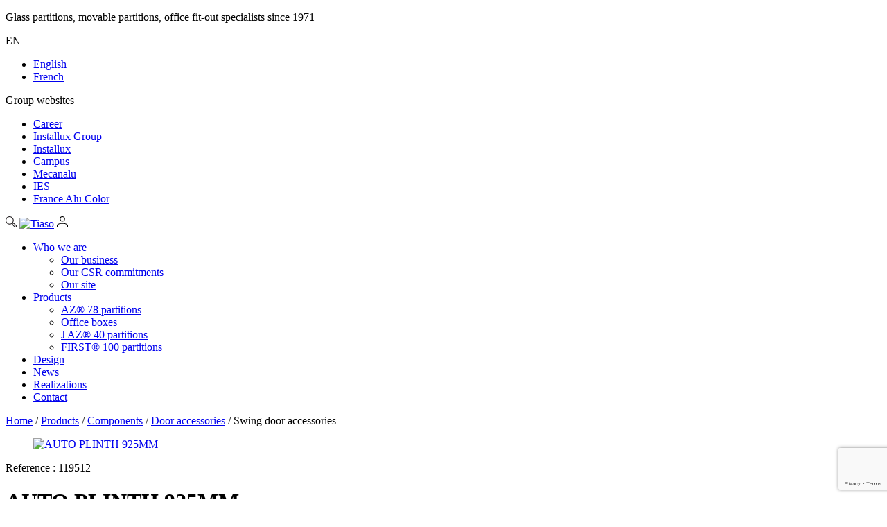

--- FILE ---
content_type: text/html; charset=UTF-8
request_url: https://tiaso.com/en/products/components/door-accessories/swing-door-accessories/auto-plinth-925mm/
body_size: 27524
content:

<!doctype html>
<html lang="en-US">

<head><meta charset="UTF-8"><script>if(navigator.userAgent.match(/MSIE|Internet Explorer/i)||navigator.userAgent.match(/Trident\/7\..*?rv:11/i)){var href=document.location.href;if(!href.match(/[?&]nowprocket/)){if(href.indexOf("?")==-1){if(href.indexOf("#")==-1){document.location.href=href+"?nowprocket=1"}else{document.location.href=href.replace("#","?nowprocket=1#")}}else{if(href.indexOf("#")==-1){document.location.href=href+"&nowprocket=1"}else{document.location.href=href.replace("#","&nowprocket=1#")}}}}</script><script>(()=>{class RocketLazyLoadScripts{constructor(){this.v="2.0.3",this.userEvents=["keydown","keyup","mousedown","mouseup","mousemove","mouseover","mouseenter","mouseout","mouseleave","touchmove","touchstart","touchend","touchcancel","wheel","click","dblclick","input","visibilitychange"],this.attributeEvents=["onblur","onclick","oncontextmenu","ondblclick","onfocus","onmousedown","onmouseenter","onmouseleave","onmousemove","onmouseout","onmouseover","onmouseup","onmousewheel","onscroll","onsubmit"]}async t(){this.i(),this.o(),/iP(ad|hone)/.test(navigator.userAgent)&&this.h(),this.u(),this.l(this),this.m(),this.k(this),this.p(this),this._(),await Promise.all([this.R(),this.L()]),this.lastBreath=Date.now(),this.S(this),this.P(),this.D(),this.O(),this.M(),await this.C(this.delayedScripts.normal),await this.C(this.delayedScripts.defer),await this.C(this.delayedScripts.async),this.F("domReady"),await this.T(),await this.j(),await this.I(),this.F("windowLoad"),await this.A(),window.dispatchEvent(new Event("rocket-allScriptsLoaded")),this.everythingLoaded=!0,this.lastTouchEnd&&await new Promise((t=>setTimeout(t,500-Date.now()+this.lastTouchEnd))),this.H(),this.F("all"),this.U(),this.W()}i(){this.CSPIssue=sessionStorage.getItem("rocketCSPIssue"),document.addEventListener("securitypolicyviolation",(t=>{this.CSPIssue||"script-src-elem"!==t.violatedDirective||"data"!==t.blockedURI||(this.CSPIssue=!0,sessionStorage.setItem("rocketCSPIssue",!0))}),{isRocket:!0})}o(){window.addEventListener("pageshow",(t=>{this.persisted=t.persisted,this.realWindowLoadedFired=!0}),{isRocket:!0}),window.addEventListener("pagehide",(()=>{this.onFirstUserAction=null}),{isRocket:!0})}h(){let t;function e(e){t=e}window.addEventListener("touchstart",e,{isRocket:!0}),window.addEventListener("touchend",(function i(o){Math.abs(o.changedTouches[0].pageX-t.changedTouches[0].pageX)<10&&Math.abs(o.changedTouches[0].pageY-t.changedTouches[0].pageY)<10&&o.timeStamp-t.timeStamp<200&&(o.target.dispatchEvent(new PointerEvent("click",{target:o.target,bubbles:!0,cancelable:!0,detail:1})),event.preventDefault(),window.removeEventListener("touchstart",e,{isRocket:!0}),window.removeEventListener("touchend",i,{isRocket:!0}))}),{isRocket:!0})}q(t){this.userActionTriggered||("mousemove"!==t.type||this.firstMousemoveIgnored?"keyup"===t.type||"mouseover"===t.type||"mouseout"===t.type||(this.userActionTriggered=!0,this.onFirstUserAction&&this.onFirstUserAction()):this.firstMousemoveIgnored=!0),"click"===t.type&&t.preventDefault(),this.savedUserEvents.length>0&&(t.stopPropagation(),t.stopImmediatePropagation()),"touchstart"===this.lastEvent&&"touchend"===t.type&&(this.lastTouchEnd=Date.now()),"click"===t.type&&(this.lastTouchEnd=0),this.lastEvent=t.type,this.savedUserEvents.push(t)}u(){this.savedUserEvents=[],this.userEventHandler=this.q.bind(this),this.userEvents.forEach((t=>window.addEventListener(t,this.userEventHandler,{passive:!1,isRocket:!0})))}U(){this.userEvents.forEach((t=>window.removeEventListener(t,this.userEventHandler,{passive:!1,isRocket:!0}))),this.savedUserEvents.forEach((t=>{t.target.dispatchEvent(new window[t.constructor.name](t.type,t))}))}m(){this.eventsMutationObserver=new MutationObserver((t=>{const e="return false";for(const i of t){if("attributes"===i.type){const t=i.target.getAttribute(i.attributeName);t&&t!==e&&(i.target.setAttribute("data-rocket-"+i.attributeName,t),i.target["rocket"+i.attributeName]=new Function("event",t),i.target.setAttribute(i.attributeName,e))}"childList"===i.type&&i.addedNodes.forEach((t=>{if(t.nodeType===Node.ELEMENT_NODE)for(const i of t.attributes)this.attributeEvents.includes(i.name)&&i.value&&""!==i.value&&(t.setAttribute("data-rocket-"+i.name,i.value),t["rocket"+i.name]=new Function("event",i.value),t.setAttribute(i.name,e))}))}})),this.eventsMutationObserver.observe(document,{subtree:!0,childList:!0,attributeFilter:this.attributeEvents})}H(){this.eventsMutationObserver.disconnect(),this.attributeEvents.forEach((t=>{document.querySelectorAll("[data-rocket-"+t+"]").forEach((e=>{e.setAttribute(t,e.getAttribute("data-rocket-"+t)),e.removeAttribute("data-rocket-"+t)}))}))}k(t){Object.defineProperty(HTMLElement.prototype,"onclick",{get(){return this.rocketonclick||null},set(e){this.rocketonclick=e,this.setAttribute(t.everythingLoaded?"onclick":"data-rocket-onclick","this.rocketonclick(event)")}})}S(t){function e(e,i){let o=e[i];e[i]=null,Object.defineProperty(e,i,{get:()=>o,set(s){t.everythingLoaded?o=s:e["rocket"+i]=o=s}})}e(document,"onreadystatechange"),e(window,"onload"),e(window,"onpageshow");try{Object.defineProperty(document,"readyState",{get:()=>t.rocketReadyState,set(e){t.rocketReadyState=e},configurable:!0}),document.readyState="loading"}catch(t){console.log("WPRocket DJE readyState conflict, bypassing")}}l(t){this.originalAddEventListener=EventTarget.prototype.addEventListener,this.originalRemoveEventListener=EventTarget.prototype.removeEventListener,this.savedEventListeners=[],EventTarget.prototype.addEventListener=function(e,i,o){o&&o.isRocket||!t.B(e,this)&&!t.userEvents.includes(e)||t.B(e,this)&&!t.userActionTriggered||e.startsWith("rocket-")||t.everythingLoaded?t.originalAddEventListener.call(this,e,i,o):t.savedEventListeners.push({target:this,remove:!1,type:e,func:i,options:o})},EventTarget.prototype.removeEventListener=function(e,i,o){o&&o.isRocket||!t.B(e,this)&&!t.userEvents.includes(e)||t.B(e,this)&&!t.userActionTriggered||e.startsWith("rocket-")||t.everythingLoaded?t.originalRemoveEventListener.call(this,e,i,o):t.savedEventListeners.push({target:this,remove:!0,type:e,func:i,options:o})}}F(t){"all"===t&&(EventTarget.prototype.addEventListener=this.originalAddEventListener,EventTarget.prototype.removeEventListener=this.originalRemoveEventListener),this.savedEventListeners=this.savedEventListeners.filter((e=>{let i=e.type,o=e.target||window;return"domReady"===t&&"DOMContentLoaded"!==i&&"readystatechange"!==i||("windowLoad"===t&&"load"!==i&&"readystatechange"!==i&&"pageshow"!==i||(this.B(i,o)&&(i="rocket-"+i),e.remove?o.removeEventListener(i,e.func,e.options):o.addEventListener(i,e.func,e.options),!1))}))}p(t){let e;function i(e){return t.everythingLoaded?e:e.split(" ").map((t=>"load"===t||t.startsWith("load.")?"rocket-jquery-load":t)).join(" ")}function o(o){function s(e){const s=o.fn[e];o.fn[e]=o.fn.init.prototype[e]=function(){return this[0]===window&&t.userActionTriggered&&("string"==typeof arguments[0]||arguments[0]instanceof String?arguments[0]=i(arguments[0]):"object"==typeof arguments[0]&&Object.keys(arguments[0]).forEach((t=>{const e=arguments[0][t];delete arguments[0][t],arguments[0][i(t)]=e}))),s.apply(this,arguments),this}}if(o&&o.fn&&!t.allJQueries.includes(o)){const e={DOMContentLoaded:[],"rocket-DOMContentLoaded":[]};for(const t in e)document.addEventListener(t,(()=>{e[t].forEach((t=>t()))}),{isRocket:!0});o.fn.ready=o.fn.init.prototype.ready=function(i){function s(){parseInt(o.fn.jquery)>2?setTimeout((()=>i.bind(document)(o))):i.bind(document)(o)}return t.realDomReadyFired?!t.userActionTriggered||t.fauxDomReadyFired?s():e["rocket-DOMContentLoaded"].push(s):e.DOMContentLoaded.push(s),o([])},s("on"),s("one"),s("off"),t.allJQueries.push(o)}e=o}t.allJQueries=[],o(window.jQuery),Object.defineProperty(window,"jQuery",{get:()=>e,set(t){o(t)}})}P(){const t=new Map;document.write=document.writeln=function(e){const i=document.currentScript,o=document.createRange(),s=i.parentElement;let n=t.get(i);void 0===n&&(n=i.nextSibling,t.set(i,n));const c=document.createDocumentFragment();o.setStart(c,0),c.appendChild(o.createContextualFragment(e)),s.insertBefore(c,n)}}async R(){return new Promise((t=>{this.userActionTriggered?t():this.onFirstUserAction=t}))}async L(){return new Promise((t=>{document.addEventListener("DOMContentLoaded",(()=>{this.realDomReadyFired=!0,t()}),{isRocket:!0})}))}async I(){return this.realWindowLoadedFired?Promise.resolve():new Promise((t=>{window.addEventListener("load",t,{isRocket:!0})}))}M(){this.pendingScripts=[];this.scriptsMutationObserver=new MutationObserver((t=>{for(const e of t)e.addedNodes.forEach((t=>{"SCRIPT"!==t.tagName||t.noModule||t.isWPRocket||this.pendingScripts.push({script:t,promise:new Promise((e=>{const i=()=>{const i=this.pendingScripts.findIndex((e=>e.script===t));i>=0&&this.pendingScripts.splice(i,1),e()};t.addEventListener("load",i,{isRocket:!0}),t.addEventListener("error",i,{isRocket:!0}),setTimeout(i,1e3)}))})}))})),this.scriptsMutationObserver.observe(document,{childList:!0,subtree:!0})}async j(){await this.J(),this.pendingScripts.length?(await this.pendingScripts[0].promise,await this.j()):this.scriptsMutationObserver.disconnect()}D(){this.delayedScripts={normal:[],async:[],defer:[]},document.querySelectorAll("script[type$=rocketlazyloadscript]").forEach((t=>{t.hasAttribute("data-rocket-src")?t.hasAttribute("async")&&!1!==t.async?this.delayedScripts.async.push(t):t.hasAttribute("defer")&&!1!==t.defer||"module"===t.getAttribute("data-rocket-type")?this.delayedScripts.defer.push(t):this.delayedScripts.normal.push(t):this.delayedScripts.normal.push(t)}))}async _(){await this.L();let t=[];document.querySelectorAll("script[type$=rocketlazyloadscript][data-rocket-src]").forEach((e=>{let i=e.getAttribute("data-rocket-src");if(i&&!i.startsWith("data:")){i.startsWith("//")&&(i=location.protocol+i);try{const o=new URL(i).origin;o!==location.origin&&t.push({src:o,crossOrigin:e.crossOrigin||"module"===e.getAttribute("data-rocket-type")})}catch(t){}}})),t=[...new Map(t.map((t=>[JSON.stringify(t),t]))).values()],this.N(t,"preconnect")}async $(t){if(await this.G(),!0!==t.noModule||!("noModule"in HTMLScriptElement.prototype))return new Promise((e=>{let i;function o(){(i||t).setAttribute("data-rocket-status","executed"),e()}try{if(navigator.userAgent.includes("Firefox/")||""===navigator.vendor||this.CSPIssue)i=document.createElement("script"),[...t.attributes].forEach((t=>{let e=t.nodeName;"type"!==e&&("data-rocket-type"===e&&(e="type"),"data-rocket-src"===e&&(e="src"),i.setAttribute(e,t.nodeValue))})),t.text&&(i.text=t.text),t.nonce&&(i.nonce=t.nonce),i.hasAttribute("src")?(i.addEventListener("load",o,{isRocket:!0}),i.addEventListener("error",(()=>{i.setAttribute("data-rocket-status","failed-network"),e()}),{isRocket:!0}),setTimeout((()=>{i.isConnected||e()}),1)):(i.text=t.text,o()),i.isWPRocket=!0,t.parentNode.replaceChild(i,t);else{const i=t.getAttribute("data-rocket-type"),s=t.getAttribute("data-rocket-src");i?(t.type=i,t.removeAttribute("data-rocket-type")):t.removeAttribute("type"),t.addEventListener("load",o,{isRocket:!0}),t.addEventListener("error",(i=>{this.CSPIssue&&i.target.src.startsWith("data:")?(console.log("WPRocket: CSP fallback activated"),t.removeAttribute("src"),this.$(t).then(e)):(t.setAttribute("data-rocket-status","failed-network"),e())}),{isRocket:!0}),s?(t.fetchPriority="high",t.removeAttribute("data-rocket-src"),t.src=s):t.src="data:text/javascript;base64,"+window.btoa(unescape(encodeURIComponent(t.text)))}}catch(i){t.setAttribute("data-rocket-status","failed-transform"),e()}}));t.setAttribute("data-rocket-status","skipped")}async C(t){const e=t.shift();return e?(e.isConnected&&await this.$(e),this.C(t)):Promise.resolve()}O(){this.N([...this.delayedScripts.normal,...this.delayedScripts.defer,...this.delayedScripts.async],"preload")}N(t,e){this.trash=this.trash||[];let i=!0;var o=document.createDocumentFragment();t.forEach((t=>{const s=t.getAttribute&&t.getAttribute("data-rocket-src")||t.src;if(s&&!s.startsWith("data:")){const n=document.createElement("link");n.href=s,n.rel=e,"preconnect"!==e&&(n.as="script",n.fetchPriority=i?"high":"low"),t.getAttribute&&"module"===t.getAttribute("data-rocket-type")&&(n.crossOrigin=!0),t.crossOrigin&&(n.crossOrigin=t.crossOrigin),t.integrity&&(n.integrity=t.integrity),t.nonce&&(n.nonce=t.nonce),o.appendChild(n),this.trash.push(n),i=!1}})),document.head.appendChild(o)}W(){this.trash.forEach((t=>t.remove()))}async T(){try{document.readyState="interactive"}catch(t){}this.fauxDomReadyFired=!0;try{await this.G(),document.dispatchEvent(new Event("rocket-readystatechange")),await this.G(),document.rocketonreadystatechange&&document.rocketonreadystatechange(),await this.G(),document.dispatchEvent(new Event("rocket-DOMContentLoaded")),await this.G(),window.dispatchEvent(new Event("rocket-DOMContentLoaded"))}catch(t){console.error(t)}}async A(){try{document.readyState="complete"}catch(t){}try{await this.G(),document.dispatchEvent(new Event("rocket-readystatechange")),await this.G(),document.rocketonreadystatechange&&document.rocketonreadystatechange(),await this.G(),window.dispatchEvent(new Event("rocket-load")),await this.G(),window.rocketonload&&window.rocketonload(),await this.G(),this.allJQueries.forEach((t=>t(window).trigger("rocket-jquery-load"))),await this.G();const t=new Event("rocket-pageshow");t.persisted=this.persisted,window.dispatchEvent(t),await this.G(),window.rocketonpageshow&&window.rocketonpageshow({persisted:this.persisted})}catch(t){console.error(t)}}async G(){Date.now()-this.lastBreath>45&&(await this.J(),this.lastBreath=Date.now())}async J(){return document.hidden?new Promise((t=>setTimeout(t))):new Promise((t=>requestAnimationFrame(t)))}B(t,e){return e===document&&"readystatechange"===t||(e===document&&"DOMContentLoaded"===t||(e===window&&"DOMContentLoaded"===t||(e===window&&"load"===t||e===window&&"pageshow"===t)))}static run(){(new RocketLazyLoadScripts).t()}}RocketLazyLoadScripts.run()})();</script>
	
		<meta name="viewport" content="width=device-width, initial-scale=1">
	<link rel="profile" href="https://gmpg.org/xfn/11">
	<meta name='robots' content='index, follow, max-image-preview:large, max-snippet:-1, max-video-preview:-1' />

	<!-- This site is optimized with the Yoast SEO Premium plugin v24.0 (Yoast SEO v24.9) - https://yoast.com/wordpress/plugins/seo/ -->
	<title>Automatic plinth Length: 925 mm</title><link rel="preload" data-rocket-preload as="style" href="https://fonts.googleapis.com/css2?family=Exo:wght@500;700&#038;family=Open+Sans:ital,wght@0,400;0,600;0,700;1,400;1,600;1,700&#038;display=swap" /><link rel="stylesheet" href="https://fonts.googleapis.com/css2?family=Exo:wght@500;700&#038;family=Open+Sans:ital,wght@0,400;0,600;0,700;1,400;1,600;1,700&#038;display=swap" media="print" onload="this.media='all'" /><noscript><link rel="stylesheet" href="https://fonts.googleapis.com/css2?family=Exo:wght@500;700&#038;family=Open+Sans:ital,wght@0,400;0,600;0,700;1,400;1,600;1,700&#038;display=swap" /></noscript>
	<meta name="description" content="Automatic plinth Length: 925 mm to manufacture Tiaso aluminum demountable partition modules." />
	<link rel="canonical" href="https://tiaso.com/en/products/components/door-accessories/swing-door-accessories/auto-plinth-925mm/" />
	<meta property="og:locale" content="en_US" />
	<meta property="og:type" content="product" />
	<meta property="og:title" content="AUTO PLINTH 925MM" />
	<meta property="og:description" content="Automatic plinth Length: 925 mm to manufacture Tiaso aluminum demountable partition modules." />
	<meta property="og:url" content="https://tiaso.com/en/products/components/door-accessories/swing-door-accessories/auto-plinth-925mm/" />
	<meta property="og:site_name" content="Tiaso" />
	<meta property="og:image" content="https://tiaso.com/wp-content/uploads/2024/07/119512.jpg" />
	<meta property="og:image:width" content="480" />
	<meta property="og:image:height" content="480" />
	<meta property="og:image:type" content="image/jpeg" />
	<meta name="twitter:card" content="summary_large_image" />
	<meta name="twitter:label1" content="Price" />
	<meta name="twitter:data1" content="59,70&nbsp;&euro;" />
	<meta name="twitter:label2" content="Availability" />
	<meta name="twitter:data2" content="In stock" />
	<script type="application/ld+json" class="yoast-schema-graph">{"@context":"https://schema.org","@graph":[{"@type":["WebPage","ItemPage"],"@id":"https://tiaso.com/en/products/components/door-accessories/swing-door-accessories/auto-plinth-925mm/","url":"https://tiaso.com/en/products/components/door-accessories/swing-door-accessories/auto-plinth-925mm/","name":"Automatic plinth Length: 925 mm","isPartOf":{"@id":"https://tiaso.com/en/#website"},"primaryImageOfPage":{"@id":"https://tiaso.com/en/products/components/door-accessories/swing-door-accessories/auto-plinth-925mm/#primaryimage"},"image":{"@id":"https://tiaso.com/en/products/components/door-accessories/swing-door-accessories/auto-plinth-925mm/#primaryimage"},"thumbnailUrl":"https://tiaso.com/wp-content/uploads/2024/07/119512.jpg","description":"Automatic plinth Length: 925 mm to manufacture Tiaso aluminum demountable partition modules.","breadcrumb":{"@id":"https://tiaso.com/en/products/components/door-accessories/swing-door-accessories/auto-plinth-925mm/#breadcrumb"},"inLanguage":"en-US","potentialAction":{"@type":"BuyAction","target":"https://tiaso.com/en/products/components/door-accessories/swing-door-accessories/auto-plinth-925mm/"}},{"@type":"ImageObject","inLanguage":"en-US","@id":"https://tiaso.com/en/products/components/door-accessories/swing-door-accessories/auto-plinth-925mm/#primaryimage","url":"https://tiaso.com/wp-content/uploads/2024/07/119512.jpg","contentUrl":"https://tiaso.com/wp-content/uploads/2024/07/119512.jpg","width":480,"height":480},{"@type":"BreadcrumbList","@id":"https://tiaso.com/en/products/components/door-accessories/swing-door-accessories/auto-plinth-925mm/#breadcrumb","itemListElement":[{"@type":"ListItem","position":1,"name":"Accueil","item":"https://tiaso.com/en/home/"},{"@type":"ListItem","position":2,"name":"Products","item":"https://tiaso.com/en/products/"},{"@type":"ListItem","position":3,"name":"AUTO PLINTH 925MM"}]},{"@type":"WebSite","@id":"https://tiaso.com/en/#website","url":"https://tiaso.com/en/","name":"Tiaso","description":"Glass partitions, movable partitions, office fit-out specialists since 1971\n","publisher":{"@id":"https://tiaso.com/en/#organization"},"potentialAction":[{"@type":"SearchAction","target":{"@type":"EntryPoint","urlTemplate":"https://tiaso.com/en/?s={search_term_string}"},"query-input":{"@type":"PropertyValueSpecification","valueRequired":true,"valueName":"search_term_string"}}],"inLanguage":"en-US"},{"@type":"Organization","@id":"https://tiaso.com/en/#organization","name":"TIASO","url":"https://tiaso.com/en/","logo":{"@type":"ImageObject","inLanguage":"en-US","@id":"https://tiaso.com/en/#/schema/logo/image/","url":"http://tiaso.com/wp-content/uploads/2023/02/cropped-TIASO_logo_CMJN_carre.png","contentUrl":"http://tiaso.com/wp-content/uploads/2023/02/cropped-TIASO_logo_CMJN_carre.png","width":512,"height":512,"caption":"TIASO"},"image":{"@id":"https://tiaso.com/en/#/schema/logo/image/"},"sameAs":["https://www.linkedin.com/company/tiaso-officiel/","https://www.youtube.com/channel/UC5CXdbt51STJY-8_kdNL_8g"]}]}</script>
	<meta property="product:price:amount" content="59.70" />
	<meta property="product:price:currency" content="EUR" />
	<meta property="og:availability" content="instock" />
	<meta property="product:availability" content="instock" />
	<meta property="product:retailer_item_id" content="119512" />
	<meta property="product:condition" content="new" />
	<!-- / Yoast SEO Premium plugin. -->


<link rel='dns-prefetch' href='//fonts.googleapis.com' />
<link href='https://fonts.gstatic.com' crossorigin rel='preconnect' />
<link rel="alternate" type="application/rss+xml" title="Tiaso &raquo; Feed" href="https://tiaso.com/en/feed/" />
<link rel="alternate" type="application/rss+xml" title="Tiaso &raquo; Comments Feed" href="https://tiaso.com/en/comments/feed/" />
<style id='wp-emoji-styles-inline-css'>

	img.wp-smiley, img.emoji {
		display: inline !important;
		border: none !important;
		box-shadow: none !important;
		height: 1em !important;
		width: 1em !important;
		margin: 0 0.07em !important;
		vertical-align: -0.1em !important;
		background: none !important;
		padding: 0 !important;
	}
</style>
<link rel='stylesheet' id='wp-block-library-css' href='https://tiaso.com/wp-includes/css/dist/block-library/style.min.css?ver=6.6.2' media='all' />
<style id='safe-svg-svg-icon-style-inline-css'>
.safe-svg-cover{text-align:center}.safe-svg-cover .safe-svg-inside{display:inline-block;max-width:100%}.safe-svg-cover svg{height:100%;max-height:100%;max-width:100%;width:100%}

</style>
<style id='acf-call-us-style-inline-css'>
.call-us-block {
    color: #000;
    padding: .5em 2em .5em 1em;
    background-color: #FFF;
    gap: 1em;
    clip-path: polygon(0% 0%, 0 100%, calc(100% - 2em) 100%, 100% 0);
    max-width: 350px;
    line-height: 1.25em;
    margin-top: 1em;
    display: flex;
}
.call-us-block > p {
    display: none;
}
.call-us-block p {
    margin-bottom: 0 !important;
}
</style>
<style id='global-styles-inline-css'>
:root{--wp--preset--aspect-ratio--square: 1;--wp--preset--aspect-ratio--4-3: 4/3;--wp--preset--aspect-ratio--3-4: 3/4;--wp--preset--aspect-ratio--3-2: 3/2;--wp--preset--aspect-ratio--2-3: 2/3;--wp--preset--aspect-ratio--16-9: 16/9;--wp--preset--aspect-ratio--9-16: 9/16;--wp--preset--color--black: #000000;--wp--preset--color--cyan-bluish-gray: #abb8c3;--wp--preset--color--white: #ffffff;--wp--preset--color--pale-pink: #f78da7;--wp--preset--color--vivid-red: #cf2e2e;--wp--preset--color--luminous-vivid-orange: #ff6900;--wp--preset--color--luminous-vivid-amber: #fcb900;--wp--preset--color--light-green-cyan: #7bdcb5;--wp--preset--color--vivid-green-cyan: #00d084;--wp--preset--color--pale-cyan-blue: #8ed1fc;--wp--preset--color--vivid-cyan-blue: #0693e3;--wp--preset--color--vivid-purple: #9b51e0;--wp--preset--gradient--vivid-cyan-blue-to-vivid-purple: linear-gradient(135deg,rgba(6,147,227,1) 0%,rgb(155,81,224) 100%);--wp--preset--gradient--light-green-cyan-to-vivid-green-cyan: linear-gradient(135deg,rgb(122,220,180) 0%,rgb(0,208,130) 100%);--wp--preset--gradient--luminous-vivid-amber-to-luminous-vivid-orange: linear-gradient(135deg,rgba(252,185,0,1) 0%,rgba(255,105,0,1) 100%);--wp--preset--gradient--luminous-vivid-orange-to-vivid-red: linear-gradient(135deg,rgba(255,105,0,1) 0%,rgb(207,46,46) 100%);--wp--preset--gradient--very-light-gray-to-cyan-bluish-gray: linear-gradient(135deg,rgb(238,238,238) 0%,rgb(169,184,195) 100%);--wp--preset--gradient--cool-to-warm-spectrum: linear-gradient(135deg,rgb(74,234,220) 0%,rgb(151,120,209) 20%,rgb(207,42,186) 40%,rgb(238,44,130) 60%,rgb(251,105,98) 80%,rgb(254,248,76) 100%);--wp--preset--gradient--blush-light-purple: linear-gradient(135deg,rgb(255,206,236) 0%,rgb(152,150,240) 100%);--wp--preset--gradient--blush-bordeaux: linear-gradient(135deg,rgb(254,205,165) 0%,rgb(254,45,45) 50%,rgb(107,0,62) 100%);--wp--preset--gradient--luminous-dusk: linear-gradient(135deg,rgb(255,203,112) 0%,rgb(199,81,192) 50%,rgb(65,88,208) 100%);--wp--preset--gradient--pale-ocean: linear-gradient(135deg,rgb(255,245,203) 0%,rgb(182,227,212) 50%,rgb(51,167,181) 100%);--wp--preset--gradient--electric-grass: linear-gradient(135deg,rgb(202,248,128) 0%,rgb(113,206,126) 100%);--wp--preset--gradient--midnight: linear-gradient(135deg,rgb(2,3,129) 0%,rgb(40,116,252) 100%);--wp--preset--font-size--small: 13px;--wp--preset--font-size--medium: 20px;--wp--preset--font-size--large: 36px;--wp--preset--font-size--x-large: 42px;--wp--preset--spacing--20: 0.44rem;--wp--preset--spacing--30: 0.67rem;--wp--preset--spacing--40: 1rem;--wp--preset--spacing--50: 1.5rem;--wp--preset--spacing--60: 2.25rem;--wp--preset--spacing--70: 3.38rem;--wp--preset--spacing--80: 5.06rem;--wp--preset--shadow--natural: 6px 6px 9px rgba(0, 0, 0, 0.2);--wp--preset--shadow--deep: 12px 12px 50px rgba(0, 0, 0, 0.4);--wp--preset--shadow--sharp: 6px 6px 0px rgba(0, 0, 0, 0.2);--wp--preset--shadow--outlined: 6px 6px 0px -3px rgba(255, 255, 255, 1), 6px 6px rgba(0, 0, 0, 1);--wp--preset--shadow--crisp: 6px 6px 0px rgba(0, 0, 0, 1);}:root { --wp--style--global--content-size: 800px;--wp--style--global--wide-size: 1200px; }:where(body) { margin: 0; }.wp-site-blocks > .alignleft { float: left; margin-right: 2em; }.wp-site-blocks > .alignright { float: right; margin-left: 2em; }.wp-site-blocks > .aligncenter { justify-content: center; margin-left: auto; margin-right: auto; }:where(.wp-site-blocks) > * { margin-block-start: 24px; margin-block-end: 0; }:where(.wp-site-blocks) > :first-child { margin-block-start: 0; }:where(.wp-site-blocks) > :last-child { margin-block-end: 0; }:root { --wp--style--block-gap: 24px; }:root :where(.is-layout-flow) > :first-child{margin-block-start: 0;}:root :where(.is-layout-flow) > :last-child{margin-block-end: 0;}:root :where(.is-layout-flow) > *{margin-block-start: 24px;margin-block-end: 0;}:root :where(.is-layout-constrained) > :first-child{margin-block-start: 0;}:root :where(.is-layout-constrained) > :last-child{margin-block-end: 0;}:root :where(.is-layout-constrained) > *{margin-block-start: 24px;margin-block-end: 0;}:root :where(.is-layout-flex){gap: 24px;}:root :where(.is-layout-grid){gap: 24px;}.is-layout-flow > .alignleft{float: left;margin-inline-start: 0;margin-inline-end: 2em;}.is-layout-flow > .alignright{float: right;margin-inline-start: 2em;margin-inline-end: 0;}.is-layout-flow > .aligncenter{margin-left: auto !important;margin-right: auto !important;}.is-layout-constrained > .alignleft{float: left;margin-inline-start: 0;margin-inline-end: 2em;}.is-layout-constrained > .alignright{float: right;margin-inline-start: 2em;margin-inline-end: 0;}.is-layout-constrained > .aligncenter{margin-left: auto !important;margin-right: auto !important;}.is-layout-constrained > :where(:not(.alignleft):not(.alignright):not(.alignfull)){max-width: var(--wp--style--global--content-size);margin-left: auto !important;margin-right: auto !important;}.is-layout-constrained > .alignwide{max-width: var(--wp--style--global--wide-size);}body .is-layout-flex{display: flex;}.is-layout-flex{flex-wrap: wrap;align-items: center;}.is-layout-flex > :is(*, div){margin: 0;}body .is-layout-grid{display: grid;}.is-layout-grid > :is(*, div){margin: 0;}body{padding-top: 0px;padding-right: 0px;padding-bottom: 0px;padding-left: 0px;}a:where(:not(.wp-element-button)){text-decoration: underline;}:root :where(.wp-element-button, .wp-block-button__link){background-color: #32373c;border-width: 0;color: #fff;font-family: inherit;font-size: inherit;line-height: inherit;padding: calc(0.667em + 2px) calc(1.333em + 2px);text-decoration: none;}.has-black-color{color: var(--wp--preset--color--black) !important;}.has-cyan-bluish-gray-color{color: var(--wp--preset--color--cyan-bluish-gray) !important;}.has-white-color{color: var(--wp--preset--color--white) !important;}.has-pale-pink-color{color: var(--wp--preset--color--pale-pink) !important;}.has-vivid-red-color{color: var(--wp--preset--color--vivid-red) !important;}.has-luminous-vivid-orange-color{color: var(--wp--preset--color--luminous-vivid-orange) !important;}.has-luminous-vivid-amber-color{color: var(--wp--preset--color--luminous-vivid-amber) !important;}.has-light-green-cyan-color{color: var(--wp--preset--color--light-green-cyan) !important;}.has-vivid-green-cyan-color{color: var(--wp--preset--color--vivid-green-cyan) !important;}.has-pale-cyan-blue-color{color: var(--wp--preset--color--pale-cyan-blue) !important;}.has-vivid-cyan-blue-color{color: var(--wp--preset--color--vivid-cyan-blue) !important;}.has-vivid-purple-color{color: var(--wp--preset--color--vivid-purple) !important;}.has-black-background-color{background-color: var(--wp--preset--color--black) !important;}.has-cyan-bluish-gray-background-color{background-color: var(--wp--preset--color--cyan-bluish-gray) !important;}.has-white-background-color{background-color: var(--wp--preset--color--white) !important;}.has-pale-pink-background-color{background-color: var(--wp--preset--color--pale-pink) !important;}.has-vivid-red-background-color{background-color: var(--wp--preset--color--vivid-red) !important;}.has-luminous-vivid-orange-background-color{background-color: var(--wp--preset--color--luminous-vivid-orange) !important;}.has-luminous-vivid-amber-background-color{background-color: var(--wp--preset--color--luminous-vivid-amber) !important;}.has-light-green-cyan-background-color{background-color: var(--wp--preset--color--light-green-cyan) !important;}.has-vivid-green-cyan-background-color{background-color: var(--wp--preset--color--vivid-green-cyan) !important;}.has-pale-cyan-blue-background-color{background-color: var(--wp--preset--color--pale-cyan-blue) !important;}.has-vivid-cyan-blue-background-color{background-color: var(--wp--preset--color--vivid-cyan-blue) !important;}.has-vivid-purple-background-color{background-color: var(--wp--preset--color--vivid-purple) !important;}.has-black-border-color{border-color: var(--wp--preset--color--black) !important;}.has-cyan-bluish-gray-border-color{border-color: var(--wp--preset--color--cyan-bluish-gray) !important;}.has-white-border-color{border-color: var(--wp--preset--color--white) !important;}.has-pale-pink-border-color{border-color: var(--wp--preset--color--pale-pink) !important;}.has-vivid-red-border-color{border-color: var(--wp--preset--color--vivid-red) !important;}.has-luminous-vivid-orange-border-color{border-color: var(--wp--preset--color--luminous-vivid-orange) !important;}.has-luminous-vivid-amber-border-color{border-color: var(--wp--preset--color--luminous-vivid-amber) !important;}.has-light-green-cyan-border-color{border-color: var(--wp--preset--color--light-green-cyan) !important;}.has-vivid-green-cyan-border-color{border-color: var(--wp--preset--color--vivid-green-cyan) !important;}.has-pale-cyan-blue-border-color{border-color: var(--wp--preset--color--pale-cyan-blue) !important;}.has-vivid-cyan-blue-border-color{border-color: var(--wp--preset--color--vivid-cyan-blue) !important;}.has-vivid-purple-border-color{border-color: var(--wp--preset--color--vivid-purple) !important;}.has-vivid-cyan-blue-to-vivid-purple-gradient-background{background: var(--wp--preset--gradient--vivid-cyan-blue-to-vivid-purple) !important;}.has-light-green-cyan-to-vivid-green-cyan-gradient-background{background: var(--wp--preset--gradient--light-green-cyan-to-vivid-green-cyan) !important;}.has-luminous-vivid-amber-to-luminous-vivid-orange-gradient-background{background: var(--wp--preset--gradient--luminous-vivid-amber-to-luminous-vivid-orange) !important;}.has-luminous-vivid-orange-to-vivid-red-gradient-background{background: var(--wp--preset--gradient--luminous-vivid-orange-to-vivid-red) !important;}.has-very-light-gray-to-cyan-bluish-gray-gradient-background{background: var(--wp--preset--gradient--very-light-gray-to-cyan-bluish-gray) !important;}.has-cool-to-warm-spectrum-gradient-background{background: var(--wp--preset--gradient--cool-to-warm-spectrum) !important;}.has-blush-light-purple-gradient-background{background: var(--wp--preset--gradient--blush-light-purple) !important;}.has-blush-bordeaux-gradient-background{background: var(--wp--preset--gradient--blush-bordeaux) !important;}.has-luminous-dusk-gradient-background{background: var(--wp--preset--gradient--luminous-dusk) !important;}.has-pale-ocean-gradient-background{background: var(--wp--preset--gradient--pale-ocean) !important;}.has-electric-grass-gradient-background{background: var(--wp--preset--gradient--electric-grass) !important;}.has-midnight-gradient-background{background: var(--wp--preset--gradient--midnight) !important;}.has-small-font-size{font-size: var(--wp--preset--font-size--small) !important;}.has-medium-font-size{font-size: var(--wp--preset--font-size--medium) !important;}.has-large-font-size{font-size: var(--wp--preset--font-size--large) !important;}.has-x-large-font-size{font-size: var(--wp--preset--font-size--x-large) !important;}
:root :where(.wp-block-pullquote){font-size: 1.5em;line-height: 1.6;}
</style>
<link data-minify="1" rel='stylesheet' id='select2-css' href='https://tiaso.com/wp-content/cache/min/1/wp-content/plugins/woocommerce/assets/css/select2.css?ver=1756474763' media='all' />
<link rel='stylesheet' id='photoswipe-css' href='https://tiaso.com/wp-content/plugins/woocommerce/assets/css/photoswipe/photoswipe.min.css?ver=9.8.6' media='all' />
<link rel='stylesheet' id='photoswipe-default-skin-css' href='https://tiaso.com/wp-content/plugins/woocommerce/assets/css/photoswipe/default-skin/default-skin.min.css?ver=9.8.6' media='all' />
<link data-minify="1" rel='stylesheet' id='woocommerce-layout-css' href='https://tiaso.com/wp-content/cache/min/1/wp-content/plugins/woocommerce/assets/css/woocommerce-layout.css?ver=1756474763' media='all' />
<link data-minify="1" rel='stylesheet' id='woocommerce-smallscreen-css' href='https://tiaso.com/wp-content/cache/min/1/wp-content/plugins/woocommerce/assets/css/woocommerce-smallscreen.css?ver=1756474763' media='only screen and (max-width: 768px)' />
<link data-minify="1" rel='stylesheet' id='woocommerce-general-css' href='https://tiaso.com/wp-content/cache/min/1/wp-content/plugins/woocommerce/assets/css/woocommerce.css?ver=1756474763' media='all' />
<style id='woocommerce-inline-inline-css'>
.woocommerce form .form-row .required { visibility: visible; }
</style>
<link rel='stylesheet' id='wpml-legacy-horizontal-list-0-css' href='https://tiaso.com/wp-content/plugins/sitepress-multilingual-cms/templates/language-switchers/legacy-list-horizontal/style.min.css?ver=1' media='all' />
<link data-minify="1" rel='stylesheet' id='brands-styles-css' href='https://tiaso.com/wp-content/cache/min/1/wp-content/plugins/woocommerce/assets/css/brands.css?ver=1756474763' media='all' />
<link rel='stylesheet' id='hello-elementor-header-footer-css' href='https://tiaso.com/wp-content/themes/hello-elementor/header-footer.min.css?ver=3.3.0' media='all' />
<link rel='stylesheet' id='elementor-frontend-css' href='https://tiaso.com/wp-content/plugins/elementor/assets/css/frontend.min.css?ver=3.28.4' media='all' />
<link rel='stylesheet' id='elementor-post-1878-css' href='https://tiaso.com/wp-content/uploads/elementor/css/post-1878.css?ver=1746785718' media='all' />
<link data-minify="1" rel='stylesheet' id='elementor-icons-css' href='https://tiaso.com/wp-content/cache/min/1/wp-content/plugins/elementor/assets/lib/eicons/css/elementor-icons.min.css?ver=1756474763' media='all' />

<link data-minify="1" rel='stylesheet' id='css-css' href='https://tiaso.com/wp-content/cache/min/1/wp-content/themes/tiaso/assets/css/style.min.css?ver=1756474763' media='all' />
<link data-minify="1" rel='stylesheet' id='elementor-gf-local-roboto-css' href='https://tiaso.com/wp-content/cache/min/1/wp-content/uploads/elementor/google-fonts/css/roboto.css?ver=1756474763' media='all' />
<link data-minify="1" rel='stylesheet' id='elementor-gf-local-robotoslab-css' href='https://tiaso.com/wp-content/cache/min/1/wp-content/uploads/elementor/google-fonts/css/robotoslab.css?ver=1756474763' media='all' />
<script id="wpml-cookie-js-extra">
var wpml_cookies = {"wp-wpml_current_language":{"value":"en","expires":1,"path":"\/"}};
var wpml_cookies = {"wp-wpml_current_language":{"value":"en","expires":1,"path":"\/"}};
</script>
<script type="rocketlazyloadscript" data-minify="1" data-rocket-src="https://tiaso.com/wp-content/cache/min/1/wp-content/plugins/sitepress-multilingual-cms/res/js/cookies/language-cookie.js?ver=1756474763" id="wpml-cookie-js" defer data-wp-strategy="defer"></script>
<script src="https://tiaso.com/wp-includes/js/jquery/jquery.min.js?ver=3.7.1" id="jquery-core-js"></script>
<script src="https://tiaso.com/wp-includes/js/jquery/jquery-migrate.min.js?ver=3.4.1" id="jquery-migrate-js" data-rocket-defer defer></script>
<script type="rocketlazyloadscript" data-rocket-src="https://tiaso.com/wp-content/plugins/woocommerce/assets/js/select2/select2.full.min.js?ver=4.0.3-wc.9.8.6" id="select2-js" data-wp-strategy="defer" data-rocket-defer defer></script>
<script id="tiaso-js-extra">
var tiaso = {"ajaxurl":"https:\/\/tiaso.com\/wp-admin\/admin-ajax.php","lang":"en"};
var tiaso = {"ajaxurl":"https:\/\/tiaso.com\/wp-admin\/admin-ajax.php","lang":"en","add_icon_file":"https:\/\/tiaso.com\/wp-content\/plugins\/tiaso\/public\/img\/add_added_icon.lottie"};
</script>
<script type="rocketlazyloadscript" data-minify="1" data-rocket-src="https://tiaso.com/wp-content/cache/min/1/wp-content/plugins/tiaso/public/js/tiaso-public.js?ver=1756474763" id="tiaso-js" data-rocket-defer defer></script>
<script src="https://tiaso.com/wp-content/plugins/woocommerce/assets/js/jquery-blockui/jquery.blockUI.min.js?ver=2.7.0-wc.9.8.6" id="jquery-blockui-js" defer data-wp-strategy="defer"></script>
<script id="wc-add-to-cart-js-extra">
var wc_add_to_cart_params = {"ajax_url":"\/wp-admin\/admin-ajax.php?lang=en","wc_ajax_url":"\/en\/?wc-ajax=%%endpoint%%","i18n_view_cart":"View cart","cart_url":"https:\/\/tiaso.com\/en\/cart-3\/","is_cart":"","cart_redirect_after_add":"no"};
</script>
<script type="rocketlazyloadscript" data-rocket-src="https://tiaso.com/wp-content/plugins/woocommerce/assets/js/frontend/add-to-cart.min.js?ver=9.8.6" id="wc-add-to-cart-js" defer data-wp-strategy="defer"></script>
<script src="https://tiaso.com/wp-content/plugins/woocommerce/assets/js/zoom/jquery.zoom.min.js?ver=1.7.21-wc.9.8.6" id="zoom-js" defer data-wp-strategy="defer"></script>
<script src="https://tiaso.com/wp-content/plugins/woocommerce/assets/js/flexslider/jquery.flexslider.min.js?ver=2.7.2-wc.9.8.6" id="flexslider-js" defer data-wp-strategy="defer"></script>
<script type="rocketlazyloadscript" data-rocket-src="https://tiaso.com/wp-content/plugins/woocommerce/assets/js/photoswipe/photoswipe.min.js?ver=4.1.1-wc.9.8.6" id="photoswipe-js" defer data-wp-strategy="defer"></script>
<script type="rocketlazyloadscript" data-rocket-src="https://tiaso.com/wp-content/plugins/woocommerce/assets/js/photoswipe/photoswipe-ui-default.min.js?ver=4.1.1-wc.9.8.6" id="photoswipe-ui-default-js" defer data-wp-strategy="defer"></script>
<script id="wc-single-product-js-extra">
var wc_single_product_params = {"i18n_required_rating_text":"Please select a rating","i18n_rating_options":["1 of 5 stars","2 of 5 stars","3 of 5 stars","4 of 5 stars","5 of 5 stars"],"i18n_product_gallery_trigger_text":"View full-screen image gallery","review_rating_required":"yes","flexslider":{"rtl":false,"animation":"slide","smoothHeight":true,"directionNav":false,"controlNav":"thumbnails","slideshow":false,"animationSpeed":500,"animationLoop":false,"allowOneSlide":false},"zoom_enabled":"1","zoom_options":[],"photoswipe_enabled":"1","photoswipe_options":{"shareEl":false,"closeOnScroll":false,"history":false,"hideAnimationDuration":0,"showAnimationDuration":0},"flexslider_enabled":"1"};
</script>
<script type="rocketlazyloadscript" data-rocket-src="https://tiaso.com/wp-content/plugins/woocommerce/assets/js/frontend/single-product.min.js?ver=9.8.6" id="wc-single-product-js" defer data-wp-strategy="defer"></script>
<script type="rocketlazyloadscript" data-rocket-src="https://tiaso.com/wp-content/plugins/woocommerce/assets/js/js-cookie/js.cookie.min.js?ver=2.1.4-wc.9.8.6" id="js-cookie-js" defer data-wp-strategy="defer"></script>
<script id="woocommerce-js-extra">
var woocommerce_params = {"ajax_url":"\/wp-admin\/admin-ajax.php?lang=en","wc_ajax_url":"\/en\/?wc-ajax=%%endpoint%%","i18n_password_show":"Show password","i18n_password_hide":"Hide password"};
</script>
<script type="rocketlazyloadscript" data-rocket-src="https://tiaso.com/wp-content/plugins/woocommerce/assets/js/frontend/woocommerce.min.js?ver=9.8.6" id="woocommerce-js" defer data-wp-strategy="defer"></script>
<script id="zxcvbn-async-js-extra">
var _zxcvbnSettings = {"src":"https:\/\/tiaso.com\/wp-includes\/js\/zxcvbn.min.js"};
</script>
<script type="rocketlazyloadscript" data-rocket-src="https://tiaso.com/wp-includes/js/zxcvbn-async.min.js?ver=1.0" id="zxcvbn-async-js" data-rocket-defer defer></script>
<link rel="https://api.w.org/" href="https://tiaso.com/en/wp-json/" /><link rel="alternate" title="JSON" type="application/json" href="https://tiaso.com/en/wp-json/wp/v2/product/11820" /><link rel="EditURI" type="application/rsd+xml" title="RSD" href="https://tiaso.com/xmlrpc.php?rsd" />
<meta name="generator" content="WordPress 6.6.2" />
<meta name="generator" content="WooCommerce 9.8.6" />
<link rel='shortlink' href='https://tiaso.com/en/?p=11820' />
<link rel="alternate" title="oEmbed (JSON)" type="application/json+oembed" href="https://tiaso.com/en/wp-json/oembed/1.0/embed?url=https%3A%2F%2Ftiaso.com%2Fen%2Fproducts%2Fcomponents%2Fdoor-accessories%2Fswing-door-accessories%2Fauto-plinth-925mm%2F" />
<link rel="alternate" title="oEmbed (XML)" type="text/xml+oembed" href="https://tiaso.com/en/wp-json/oembed/1.0/embed?url=https%3A%2F%2Ftiaso.com%2Fen%2Fproducts%2Fcomponents%2Fdoor-accessories%2Fswing-door-accessories%2Fauto-plinth-925mm%2F&#038;format=xml" />
<meta name="generator" content="WPML ver:4.7.6 stt:1,4;" />
<style>.woocommerce-product-gallery{ opacity: 1 !important; }</style>		<script type="rocketlazyloadscript">
			document.documentElement.className = document.documentElement.className.replace('no-js', 'js');
		</script>
				<style>
			.no-js img.lazyload {
				display: none;
			}

			figure.wp-block-image img.lazyloading {
				min-width: 150px;
			}

						.lazyload {
				opacity: 0;
			}

			.lazyloading {
				border: 0 !important;
				opacity: 1;
				background: rgba(255, 255, 255, 0) url('https://tiaso.com/wp-content/plugins/wp-smush-pro/app/assets/images/smush-lazyloader-2.gif') no-repeat center !important;
				background-size: 16px auto !important;
				min-width: 16px;
			}

			.lazyload,
			.lazyloading {
				--smush-placeholder-width: 100px;
				--smush-placeholder-aspect-ratio: 1/1;
				width: var(--smush-placeholder-width) !important;
				aspect-ratio: var(--smush-placeholder-aspect-ratio) !important;
			}

					</style>
		<meta name="description" content="Automatic plinth Length: 925 mm">
	<noscript><style>.woocommerce-product-gallery{ opacity: 1 !important; }</style></noscript>
	<meta name="generator" content="Elementor 3.28.4; features: additional_custom_breakpoints, e_local_google_fonts; settings: css_print_method-external, google_font-enabled, font_display-auto">
<!-- Google Tag Manager -->
<script>(function(w,d,s,l,i){w[l]=w[l]||[];w[l].push({'gtm.start':
new Date().getTime(),event:'gtm.js'});var f=d.getElementsByTagName(s)[0],
j=d.createElement(s),dl=l!='dataLayer'?'&l='+l:'';j.async=true;j.src=
'https://www.googletagmanager.com/gtm.js?id='+i+dl;f.parentNode.insertBefore(j,f);
})(window,document,'script','dataLayer','GTM-MB2BV72');</script>
<!-- End Google Tag Manager -->
<script type="rocketlazyloadscript">
(_axcb = window._axcb || []).push(function(sdk) {
  sdk.on('cookies:complete', function(choices){
  document
    .querySelectorAll('[data-hide-on-vendor-consent]')
    .forEach(el => {
      const vendor = el.getAttribute('data-hide-on-vendor-consent');
      el.style.display = choices[vendor] ? 'none' : 'inherit';
    });
  document
    .querySelectorAll('[data-requires-vendor-consent]')
    .forEach(el => {
      const vendor = el.getAttribute('data-requires-vendor-consent');
      if (choices[vendor]) {
        el.setAttribute('src', el.getAttribute('data-src'));
      }
    });
  });
});

</script>
			<style>
				.e-con.e-parent:nth-of-type(n+4):not(.e-lazyloaded):not(.e-no-lazyload),
				.e-con.e-parent:nth-of-type(n+4):not(.e-lazyloaded):not(.e-no-lazyload) * {
					background-image: none !important;
				}
				@media screen and (max-height: 1024px) {
					.e-con.e-parent:nth-of-type(n+3):not(.e-lazyloaded):not(.e-no-lazyload),
					.e-con.e-parent:nth-of-type(n+3):not(.e-lazyloaded):not(.e-no-lazyload) * {
						background-image: none !important;
					}
				}
				@media screen and (max-height: 640px) {
					.e-con.e-parent:nth-of-type(n+2):not(.e-lazyloaded):not(.e-no-lazyload),
					.e-con.e-parent:nth-of-type(n+2):not(.e-lazyloaded):not(.e-no-lazyload) * {
						background-image: none !important;
					}
				}
			</style>
			<link rel="icon" href="https://tiaso.com/wp-content/uploads/2023/06/Favicon-Tiaso.svg" sizes="32x32" />
<link rel="icon" href="https://tiaso.com/wp-content/uploads/2023/06/Favicon-Tiaso.svg" sizes="192x192" />
<link rel="apple-touch-icon" href="https://tiaso.com/wp-content/uploads/2023/06/Favicon-Tiaso.svg" />
<meta name="msapplication-TileImage" content="https://tiaso.com/wp-content/uploads/2023/06/Favicon-Tiaso.svg" />
		<style id="wp-custom-css">
			.wp-social-link.has-white-color.wp-block-social-link {
	fill:white;
}		</style>
			<script type="application/ld+json">
		{
			"@context": "https://schema.org",
			"@type": "Corporation",
			"name": "SOFADI-TIASO",
			"alternateName": "Tiaso",
			"url": "https://tiaso.com/",
			"logo": "https://tiaso.com/wp-content/uploads/2023/02/cropped-TIASO_logo_CMJN_carre.png",
			"areaServed": ["France, FR", "Belgium, BE", "Luxembourg, LU", "Switzerland, CH", "Germany, DE"],
			"taxID": "659835433",
			"vatID": "FR54659835433",
			"description": "French manufacturer of movable office partitions offering a wide range of glass partitions, solid partitions and acoustic booths.",
			"keywords": ["office partitions", "removable partitions", "demountable partitions", "glazed partitions", "solid partitions", "partition manufacturers", "aluminium partitions"],
			"address": {
				"@type": "PostalAddress",
				"addressLocality": "Compans",
				"postalCode": "77290",
				"streetAddress": "1 Rue Albert Caquot"
			},
			"telephone": "+33160214460",
			"identifier": [{
					"@type": "PropertyValue",
					"propertyID": "SIREN",
					"value": "659835433",
					"sameAs": [
						"https://www.societe.com/societe/sofadi-tiaso-659835433.html",
						"https://www.verif.com/societe/SOFADI-TIASO-659835433/",
						"https://www.infogreffe.fr/entreprise/sofadi-tiaso/659835433/d686950e-8b74-49c4-9e48-28a0c7116b2f"
					]
				},
				{
					"@type": "PropertyValue",
					"propertyID": "NAF",
					"value": "4669C",
					"description": "Wholesale of various supplies and equipment for commerce and services."
				}
			],
			"sameAs": [
				"https://goo.gl/maps/aPQGAkLRvfKtv3eX6",
				"https://youtube.com/@TIASO-Officiel",
				"https://www.linkedin.com/company/tiaso-officiel/"
			],
			"employee": [{
					"@type": "person",
					"familyName": "CANTY",
					"givenName": "Christophe",
					"jobTitle": "Chief Executive Officer",
					"sameAs": "https://www.linkedin.com/in/christophe-canty-7b810a5/"
				},
				{
					"@type": "person",
					"familyName": "CHARRETIER",
					"givenName": "Sylvain",
					"jobTitle": "Chief Operating Officer",
					"sameAs": "https://www.linkedin.com/in/sylvain-charretier-6585283a/"
				},
				{
					"@type": "person",
					"familyName": "GENDRE",
					"givenName": "Thierry",
					"jobTitle": "Director",
					"sameAs": "https://www.linkedin.com/in/thierry-gendre-4a14b5124/"
				},
				{
					"@type": "person",
					"familyName": "TAVERNIER",
					"givenName": "Cécile",
					"jobTitle": "Marketing Director",
					"sameAs": "https://www.linkedin.com/in/cecilefolachiertavernier/"
				},
				{
					"@type": "person",
					"familyName": "LEDOUX",
					"givenName": "Fabien",
					"jobTitle": "Commercial Director",
					"sameAs": "https://www.linkedin.com/in/fabien-ledoux-559a8419a/"
				}
			]
		}
	</script>
<meta name="generator" content="WP Rocket 3.18.3" data-wpr-features="wpr_delay_js wpr_defer_js wpr_minify_js wpr_minify_css wpr_preload_links wpr_desktop" /></head>

<body class="product-template-default single single-product postid-11820 wp-custom-logo wp-embed-responsive auto-plinth-925mm tiaso-body theme-hello-elementor woocommerce woocommerce-page woocommerce-no-js theme-default elementor-default elementor-kit-1878">

	<nav id="header-primary" class="navbar navbar-expand-lg bg-dark d-none d-xl-flex justify-content-between">
		<div class="container position-relative">
			<p class="header-catch-phrase mb-0">Glass partitions, movable partitions, office fit-out specialists since 1971
</p>

			<div class="header-actions d-flex">
				<div class="dropdown">
					<a class="btn dropdown-toggle" type="button" data-bs-toggle="dropdown" aria-expanded="false">
						EN					</a>
					<ul class="dropdown-menu">
				 <li class="wpml-ls-slot-shortcode_actions wpml-ls-item wpml-ls-item-en wpml-ls-current-language wpml-ls-first-item">
				 <a href="https://tiaso.com/en/products/components/door-accessories/swing-door-accessories/auto-plinth-925mm/" class="dropdown-item">
					<span class="">English</span></a>
		 </li>
				 <li class="wpml-ls-slot-shortcode_actions wpml-ls-item wpml-ls-item-fr wpml-ls-last-item">
				 <a href="https://tiaso.com/produits/composants/accessoires-de-portes/accessoires-de-porte-battante/plinthe-auto-de-925mm/" class="dropdown-item">
					<span class="">French</span></a>
		 </li>
			 </ul>				</div>

									<div class="dropdown">
						<a class="btn dropdown-toggle text-uppercase" type="button" data-bs-toggle="dropdown" aria-expanded="false">
							Group websites						</a>
						<div class="dropdown-menu m-0"><ul id="menu-group-websites" class="list-group"><li id="menu-item-9781" class="menu-item menu-item-type-custom menu-item-object-custom menu-item-9781"><a target="_blank" rel="noopener" href="https://carriere.groupe-installux.com/fr">Career</a></li>
<li id="menu-item-9782" class="menu-item menu-item-type-custom menu-item-object-custom menu-item-9782"><a target="_blank" rel="noopener" href="https://www.groupe-installux.com/en/">Installux Group</a></li>
<li id="menu-item-9783" class="menu-item menu-item-type-custom menu-item-object-custom menu-item-9783"><a target="_blank" rel="noopener" href="https://www.installux-aluminium.com/en/">Installux</a></li>
<li id="menu-item-9784" class="menu-item menu-item-type-custom menu-item-object-custom menu-item-9784"><a target="_blank" rel="noopener" href="https://campus-aluminium.com/">Campus</a></li>
<li id="menu-item-9786" class="menu-item menu-item-type-custom menu-item-object-custom menu-item-9786"><a target="_blank" rel="noopener" href="https://www.mecanalu.com/_en/">Mecanalu</a></li>
<li id="menu-item-9787" class="menu-item menu-item-type-custom menu-item-object-custom menu-item-9787"><a target="_blank" rel="noopener" href="https://www.installux-es.com/fr/">IES</a></li>
<li id="menu-item-9788" class="menu-item menu-item-type-custom menu-item-object-custom menu-item-9788"><a target="_blank" rel="noopener" href="https://www.france-alu-color.com/">France Alu Color</a></li>
</ul></div>					</div>
							</div>
		</div>
	</nav>

	<nav id="header-secondary" class="shadow-sm navbar sticky-top navbar-expand-xl bg-white text-secondary align-items-stretch">
		<div data-rocket-location-hash="ad0d0d9caad992a98cde7a0ed92e0e39" class="container">
			<a class="d-xl-none btn navbar-toggler" type="button" data-bs-toggle="collapse" data-bs-target="#navbarNav" aria-controls="navbarNav" aria-expanded="false" aria-label="Toggle navigation">
				<i class="fa-light fa-bars"></i>
			</a>

			<a class="btn btn-search" type="button" data-bs-toggle="modal" data-bs-target="#searchModal">
				<svg xmlns="http://www.w3.org/2000/svg" width="1em" height="1em" viewBox="0 0 33.75 33.701">
  <path id="search" d="M33.722,28.1l-5.7-5.7-4.385-1.812A12.391,12.391,0,1,0,20.645,23.6l1.807,4.373,5.7,5.7A3.938,3.938,0,1,0,33.722,28.1ZM3.375,13.5A10.125,10.125,0,1,1,13.5,23.625,10.136,10.136,0,0,1,3.375,13.5ZM32.131,32.082a1.689,1.689,0,0,1-2.387,0L24.36,26.7l-1.68-4.067,4.067,1.68L32.131,29.7a1.689,1.689,0,0,1,0,2.386Z" transform="translate(-1.125 -1.125)" fill="#231f20"/>
</svg>
			</a>

			<a href="https://tiaso.com/en/" class="custom-logo-link" rel="home"><img width="54" height="64" data-src="https://tiaso.com/wp-content/uploads/2022/10/Tiaso.svg" class="custom-logo lazyload" alt="Tiaso" decoding="async" src="[data-uri]" style="--smush-placeholder-width: 54px; --smush-placeholder-aspect-ratio: 54/64;" /></a>
							<a class="btn btn-account" href="https://tiaso.com/en/my-account-en/">
					<svg xmlns="http://www.w3.org/2000/svg" width="1em" height="1em" viewBox="0 0 30 30">
  <path id="account" d="M21,25.5c8.284,0,15,3.133,15,7v5H6v-5C6,28.633,12.716,25.5,21,25.5Zm13,7c0-2.76-5.82-5-13-5s-13,2.24-13,5v3H34ZM21,7.5a7,7,0,1,1-7,7A7,7,0,0,1,21,7.5Zm0,2a5,5,0,1,0,5,5,5,5,0,0,0-5-5Z" transform="translate(-6 -7.5)" />
</svg>
				</a>
			
						
			<div id="navbarNav" class="navbar-content collapse navbar-collapse menu-header-container"><ul id="menu-header_en" class="navbar-nav me-auto mb-2 mb-md-0 nav-fill "><li  id="menu-item-12448" class="menu-item menu-item-type-custom menu-item-object-custom menu-item-has-children dropdown nav-item nav-item-12448"><a href="#" class="nav-link  dropdown-toggle" data-bs-toggle="dropdown" aria-haspopup="true" aria-expanded="false">Who we are</a>
<ul class="dropdown-menu  depth_0">
	<li  id="menu-item-12447" class="menu-item menu-item-type-post_type menu-item-object-page nav-item nav-item-12447"><a href="https://tiaso.com/en/our-business/" class="dropdown-item ">Our business</a></li>
	<li  id="menu-item-12446" class="menu-item menu-item-type-post_type menu-item-object-page nav-item nav-item-12446"><a href="https://tiaso.com/en/our-csr-commitments/" class="dropdown-item ">Our CSR commitments</a></li>
	<li  id="menu-item-12445" class="menu-item menu-item-type-post_type menu-item-object-page nav-item nav-item-12445"><a href="https://tiaso.com/en/our-website/" class="dropdown-item ">Our site</a></li>
</ul>
</li>
<li  id="menu-item-9765" class="menu-item menu-item-type-custom menu-item-object-custom menu-item-has-children dropdown nav-item nav-item-9765"><a href="#" class="nav-link  dropdown-toggle" data-bs-toggle="dropdown" aria-haspopup="true" aria-expanded="false">Products</a>
<ul class="dropdown-menu  depth_0">
	<li  id="menu-item-9766" class="menu-item menu-item-type-post_type menu-item-object-page nav-item nav-item-9766"><a href="https://tiaso.com/en/az-partitions-78mm/" class="dropdown-item ">AZ® 78 partitions</a></li>
	<li  id="menu-item-9769" class="menu-item menu-item-type-post_type menu-item-object-page nav-item nav-item-9769"><a href="https://tiaso.com/en/office-block/" class="dropdown-item ">Office boxes</a></li>
	<li  id="menu-item-9768" class="menu-item menu-item-type-post_type menu-item-object-page nav-item nav-item-9768"><a href="https://tiaso.com/en/j-az-partitions-40mm/" class="dropdown-item ">J AZ® 40 partitions</a></li>
	<li  id="menu-item-9767" class="menu-item menu-item-type-post_type menu-item-object-page nav-item nav-item-9767"><a href="https://tiaso.com/en/first-partitions-100-mm/" class="dropdown-item ">FIRST® 100 partitions</a></li>
</ul>
</li>
<li  id="menu-item-12340" class="menu-item menu-item-type-post_type menu-item-object-page nav-item nav-item-12340"><a href="https://tiaso.com/en/design/" class="nav-link ">Design</a></li>
<li  id="menu-item-12339" class="menu-item menu-item-type-post_type menu-item-object-page nav-item nav-item-12339"><a href="https://tiaso.com/en/news/" class="nav-link ">News</a></li>
<li  id="menu-item-12342" class="menu-item menu-item-type-post_type menu-item-object-page nav-item nav-item-12342"><a href="https://tiaso.com/en/use-cases/" class="nav-link ">Realizations</a></li>
<li  id="menu-item-9772" class="menu-item menu-item-type-post_type menu-item-object-page nav-item nav-item-9772"><a href="https://tiaso.com/en/contact/" class="nav-link ">Contact</a></li>
</ul></div>		</div>
	</nav>

	<div data-rocket-location-hash="3b6c7a7259c0154df721c786670df0e0" class="container site-container"> <!-- Start of content container -->
		
	<div data-rocket-location-hash="46e338377682d0645a3c2e9dd812f7cf" id="primary" class="content-area"><main data-rocket-location-hash="cf2f56b083d1cc6b226fa7a6ea592823" id="main" class="site-main" role="main">
					
			<div class="woocommerce-notices-wrapper"></div><div id="product-11820" class="single-product-area d-flex flex-wrap mb-4 pb-1 justify-content-between product type-product post-11820 status-publish first instock product_cat-components product_cat-door-accessories product_cat-swing-door-accessories has-post-thumbnail shipping-taxable product-type-simple">

	<div class="woocommerce-product-gallery woocommerce-product-gallery--with-images woocommerce-product-gallery--columns-4 images" data-columns="4" style="opacity: 0; transition: opacity .25s ease-in-out;">
	<nav class="woocommerce-breadcrumb" aria-label="Breadcrumb"><a href="https://tiaso.com/en/">Home</a>&nbsp;&#47;&nbsp;<a href="https://tiaso.com/en/products/">Products</a>&nbsp;&#47;&nbsp;<a href="https://tiaso.com/en/product-category/components/">Components</a>&nbsp;&#47;&nbsp;<a href="https://tiaso.com/en/product-category/components/door-accessories/">Door accessories</a>&nbsp;&#47;&nbsp;Swing door accessories</nav>
	<figure class="woocommerce-product-gallery__wrapper">
		<div data-thumb="https://tiaso.com/wp-content/uploads/2024/07/119512-100x100.jpg" data-thumb-alt="AUTO PLINTH 925MM" data-thumb-srcset="https://tiaso.com/wp-content/uploads/2024/07/119512-100x100.jpg 100w, https://tiaso.com/wp-content/uploads/2024/07/119512-300x300.jpg 300w, https://tiaso.com/wp-content/uploads/2024/07/119512-150x150.jpg 150w, https://tiaso.com/wp-content/uploads/2024/07/119512.jpg 480w"  data-thumb-sizes="(max-width: 100px) 100vw, 100px" class="woocommerce-product-gallery__image"><a href="https://tiaso.com/wp-content/uploads/2024/07/119512.jpg"><img loading="lazy" loading="lazy" width="480" height="480" src="https://tiaso.com/wp-content/uploads/2024/07/119512.jpg" class="wp-post-image" alt="AUTO PLINTH 925MM" data-caption="" data-src="https://tiaso.com/wp-content/uploads/2024/07/119512.jpg" data-large_image="https://tiaso.com/wp-content/uploads/2024/07/119512.jpg" data-large_image_width="480" data-large_image_height="480" decoding="async" srcset="https://tiaso.com/wp-content/uploads/2024/07/119512.jpg 480w, https://tiaso.com/wp-content/uploads/2024/07/119512-300x300.jpg 300w, https://tiaso.com/wp-content/uploads/2024/07/119512-150x150.jpg 150w, https://tiaso.com/wp-content/uploads/2024/07/119512-100x100.jpg 100w" sizes="(max-width: 480px) 100vw, 480px" /></a></div>	</figure>
</div>

	<div class="summary entry-summary">
		<div class="product_meta">

	
	
		<span class="sku_wrapper">Reference : <span class="sku">119512</span></span>

	
	
</div>
<h1 class="product_title entry-title">AUTO PLINTH 925MM</h1><p class="price"></p>
<div class="woocommerce-variation single_variation" role="alert" aria-relevant="additions"></div>			<style>
				.single_add_to_cart_button {
					display: none !important;
				}
				.qty{
					display: none !important;
				}
			</style>
					<style>
				.single_add_to_cart_button {
					display: none !important;
				}
				.qty{
					display: none !important;
				}
			</style>
		<div class="woocommerce-product-details__short-description">
	<p>Automatic plinth Length: 925 mm</p>
</div>
<!-- Taxonomy tags -->
<div class="d-flex flex-wrap gap-3">
                    <a href="https://tiaso.com/en/lines/az-78-mm/" class="btn btn-light btn-sm px-3 rounded-pill fs-7">
                    AZ 78 mm                </a>
    </div>
<hr class="my-4">

<div class="mb-4 row">
    </div>	</div>

	</div>

<div class="w-100 single-product-description mb-5">

			<h2>Detailed description</h2>
	
	</p>

</div>
<!-- Client contact -->
    <div class="highlight-widget highlight-type-1 row-full client-contact theme-primary">
        <div class="highlight-widget-inner container">
            <div class="text-center">
                <p class="fs-3 mb-2 fw-bold">You have questions about this product ?</p>
                <p class="fs-3 mb-4">Contact Elodie, your TIASO advisor</p>
            </div>
            <div class="d-flex flex-wrap justify-content-center align-items-center gap-5 h-100">
                <div class="d-flex flex-column align-items-center">
                    <img alt='Elodie' data-src='https://tiaso.com/wp-content/uploads/2023/06/elodie-rimbert-130x130.jpg' data-srcset='https://tiaso.com/wp-content/uploads/2023/06/elodie-rimbert.jpg 2x' class='avatar avatar-130 photo rounded-circle mb-3 lazyload' height='130' width='130' decoding='async' src='[data-uri]' style='--smush-placeholder-width: 130px; --smush-placeholder-aspect-ratio: 130/130;' />                    <p class="fw-bold mb-0">Elodie</p>
                    <p class="mb-0">Account Manager</p>
                </div>
                <div class="d-flex flex-column gap-2">
                                                                <a href="https://tiaso.com/en/products/components/door-accessories/swing-door-accessories/auto-plinth-925mm/" class="tiaso-simple-btn gap-3">
                            <i class="fa-light fa-envelope"></i> By email                        </a>
                                    </div>
            </div>

            <div class="highlight-widget-line" style="left: 60%"></div>
            <div class="highlight-widget-line" style="left: 80%"></div>
            <div class="highlight-widget-line" style="left: 85%"></div>
        </div>
    </div>

	<section class="related products">

					<h2>Also available in...</h2>
				<div class="products columns-4 facetwp-template">
			
					<div class="product type-product post-11698 status-publish first instock product_cat-components product_cat-accessories product_cat-all-accessories has-post-thumbnail shipping-taxable product-type-simple" data-layer="{&quot;item_id&quot;:&quot;127270&quot;,&quot;item_name&quot;:&quot;HOLLOW JOINT CLIP (X100)&quot;,&quot;item_category&quot;:&quot;Components&quot;,&quot;item_category2&quot;:&quot;&quot;,&quot;item_category3&quot;:&quot;&quot;,&quot;item_category4&quot;:&quot;AZ 78 mm&quot;,&quot;item_category5&quot;:&quot;&quot;,&quot;item_variant&quot;:&quot;&quot;,&quot;item_subcategory&quot;:&quot;Accessories&quot;}">
	<a href="https://tiaso.com/en/products/components/accessories/all-accessories/hollow-joint-clip-x100/" class="woocommerce-LoopProduct-link woocommerce-loop-product__link"><img width="300" height="300" src="https://tiaso.com/wp-content/uploads/2024/07/tiaso-image-manquante-300x300.jpg" class="attachment-woocommerce_thumbnail size-woocommerce_thumbnail" alt="HOLLOW JOINT CLIP (X100)" decoding="async" srcset="https://tiaso.com/wp-content/uploads/2024/07/tiaso-image-manquante-300x300.jpg 300w, https://tiaso.com/wp-content/uploads/2024/07/tiaso-image-manquante-150x150.jpg 150w, https://tiaso.com/wp-content/uploads/2024/07/tiaso-image-manquante-768x768.jpg 768w, https://tiaso.com/wp-content/uploads/2024/07/tiaso-image-manquante-600x600.jpg 600w, https://tiaso.com/wp-content/uploads/2024/07/tiaso-image-manquante-100x100.jpg 100w, https://tiaso.com/wp-content/uploads/2024/07/tiaso-image-manquante.jpg 1000w" sizes="(max-width: 300px) 100vw, 300px" /><h4 class="category-name text-center">All</h4><h2 class="woocommerce-loop-product__title">HOLLOW JOINT CLIP (X100)</h2></a>	<span id="woocommerce_loop_add_to_cart_link_describedby_11698" class="screen-reader-text">
			</span>
</div>
			
					<div class="product type-product post-11670 status-publish instock product_cat-components product_cat-partition-joint product_cat-seals has-post-thumbnail shipping-taxable product-type-simple" data-layer="{&quot;item_id&quot;:&quot;904S&quot;,&quot;item_name&quot;:&quot;4 MM PACKING JOINT (25M)&quot;,&quot;item_category&quot;:&quot;Components&quot;,&quot;item_category2&quot;:&quot;&quot;,&quot;item_category3&quot;:&quot;&quot;,&quot;item_category4&quot;:&quot;AZ 78 mm&quot;,&quot;item_category5&quot;:&quot;&quot;,&quot;item_variant&quot;:&quot;&quot;,&quot;item_subcategory&quot;:&quot;Partition joint&quot;}">
	<a href="https://tiaso.com/en/products/components/seals/partition-joint/4-mm-packing-joint-25m/" class="woocommerce-LoopProduct-link woocommerce-loop-product__link"><img width="300" height="300" src="https://tiaso.com/wp-content/uploads/2024/07/904S-300x300.jpg" class="attachment-woocommerce_thumbnail size-woocommerce_thumbnail" alt="4 MM PACKING JOINT (25M)" decoding="async" srcset="https://tiaso.com/wp-content/uploads/2024/07/904S-300x300.jpg 300w, https://tiaso.com/wp-content/uploads/2024/07/904S-150x150.jpg 150w, https://tiaso.com/wp-content/uploads/2024/07/904S-100x100.jpg 100w, https://tiaso.com/wp-content/uploads/2024/07/904S.jpg 480w" sizes="(max-width: 300px) 100vw, 300px" /><h4 class="category-name text-center">Partition joint</h4><h2 class="woocommerce-loop-product__title">4 MM PACKING JOINT (25M)</h2></a>	<span id="woocommerce_loop_add_to_cart_link_describedby_11670" class="screen-reader-text">
			</span>
</div>
			
					<div class="product type-product post-11672 status-publish instock product_cat-components product_cat-2-leaf-square-frame product_cat-square-frame has-post-thumbnail shipping-taxable product-type-simple" data-layer="{&quot;item_id&quot;:&quot;11HC140&quot;,&quot;item_name&quot;:&quot;SQUARE FRAME KIT 2049X1474 ALU&quot;,&quot;item_category&quot;:&quot;Components&quot;,&quot;item_category2&quot;:&quot;&quot;,&quot;item_category3&quot;:&quot;&quot;,&quot;item_category4&quot;:&quot;AZ 78 mm&quot;,&quot;item_category5&quot;:&quot;&quot;,&quot;item_variant&quot;:&quot;&quot;,&quot;item_subcategory&quot;:&quot;2-leaf square frame&quot;}">
	<a href="https://tiaso.com/en/products/components/square-frame/2-leaf-square-frame/square-frame-kit-2049x1474-alu/" class="woocommerce-LoopProduct-link woocommerce-loop-product__link"><img width="300" height="300" src="https://tiaso.com/wp-content/uploads/2024/07/11HCSP1-300x300.jpg" class="attachment-woocommerce_thumbnail size-woocommerce_thumbnail" alt="SQUARE FRAME KIT 2049X1474 ALU" decoding="async" srcset="https://tiaso.com/wp-content/uploads/2024/07/11HCSP1-300x300.jpg 300w, https://tiaso.com/wp-content/uploads/2024/07/11HCSP1-150x150.jpg 150w, https://tiaso.com/wp-content/uploads/2024/07/11HCSP1-100x100.jpg 100w, https://tiaso.com/wp-content/uploads/2024/07/11HCSP1.jpg 480w" sizes="(max-width: 300px) 100vw, 300px" /><h4 class="category-name text-center">2-leaf square frame</h4><h2 class="woocommerce-loop-product__title">SQUARE FRAME KIT 2049X1474 ALU</h2></a>	<span id="woocommerce_loop_add_to_cart_link_describedby_11672" class="screen-reader-text">
			</span>
</div>
			
					<div class="product type-product post-11674 status-publish last instock product_cat-components product_cat-1-leaf-square-frame product_cat-square-frame has-post-thumbnail shipping-taxable product-type-simple" data-layer="{&quot;item_id&quot;:&quot;11HC090&quot;,&quot;item_name&quot;:&quot;SQUARE FRAME KIT 2049X938&quot;,&quot;item_category&quot;:&quot;Components&quot;,&quot;item_category2&quot;:&quot;&quot;,&quot;item_category3&quot;:&quot;&quot;,&quot;item_category4&quot;:&quot;AZ 78 mm&quot;,&quot;item_category5&quot;:&quot;&quot;,&quot;item_variant&quot;:&quot;&quot;,&quot;item_subcategory&quot;:&quot;1-leaf square frame&quot;}">
	<a href="https://tiaso.com/en/products/components/square-frame/1-leaf-square-frame/square-frame-kit-2049x938/" class="woocommerce-LoopProduct-link woocommerce-loop-product__link"><img width="300" height="300" src="https://tiaso.com/wp-content/uploads/2024/07/tiaso-image-manquante-300x300.jpg" class="attachment-woocommerce_thumbnail size-woocommerce_thumbnail" alt="SQUARE FRAME KIT 2049X938" decoding="async" srcset="https://tiaso.com/wp-content/uploads/2024/07/tiaso-image-manquante-300x300.jpg 300w, https://tiaso.com/wp-content/uploads/2024/07/tiaso-image-manquante-150x150.jpg 150w, https://tiaso.com/wp-content/uploads/2024/07/tiaso-image-manquante-768x768.jpg 768w, https://tiaso.com/wp-content/uploads/2024/07/tiaso-image-manquante-600x600.jpg 600w, https://tiaso.com/wp-content/uploads/2024/07/tiaso-image-manquante-100x100.jpg 100w, https://tiaso.com/wp-content/uploads/2024/07/tiaso-image-manquante.jpg 1000w" sizes="(max-width: 300px) 100vw, 300px" /><h4 class="category-name text-center">1-leaf square frame</h4><h2 class="woocommerce-loop-product__title">SQUARE FRAME KIT 2049X938</h2></a>	<span id="woocommerce_loop_add_to_cart_link_describedby_11674" class="screen-reader-text">
			</span>
</div>
			
		</div>
	</section>
	<script type="rocketlazyloadscript" data-rocket-type="text/javascript">
	window.dataLayer = window.dataLayer || [];
	dataLayer.push({
		"event": "view_item",
		"event_name": "view_item",
		"ecommerce": {
			"item_list_id": "shop",
			"item_list_name": "Shop Page",
			"items": [{"item_id":"119512","item_name":"AUTO PLINTH 925MM","item_category":"Components","item_category2":"","item_category3":"","item_category4":"AZ 78 mm","item_category5":"","item_variant":"","item_subcategory":"Door accessories"}]
		}
	})
</script>
		
	</main></div>
	
<script type="application/ld+json" class="yoast-schema-graph yoast-schema-graph--woo yoast-schema-graph--footer">{"@context":"https://schema.org","@graph":[{"@type":"Product","@id":"https://tiaso.com/en/products/components/door-accessories/swing-door-accessories/auto-plinth-925mm/#product","name":"AUTO PLINTH 925MM","url":"https://tiaso.com/en/products/components/door-accessories/swing-door-accessories/auto-plinth-925mm/","description":"Automatic plinth Length: 925 mm","image":{"@id":"https://tiaso.com/en/products/components/door-accessories/swing-door-accessories/auto-plinth-925mm/#primaryimage"},"sku":"119512","offers":[{"@type":"Offer","priceSpecification":{"0":{"@type":"UnitPriceSpecification","price":"59.70","priceCurrency":"EUR","valueAddedTaxIncluded":false,"validThrough":"2027-12-31"},"@type":"PriceSpecification","price":"59.70"},"availability":"http://schema.org/InStock","url":"https://tiaso.com/en/products/components/door-accessories/swing-door-accessories/auto-plinth-925mm/","seller":{"@id":"https://tiaso.com/en/#organization"},"@id":"https://tiaso.com/en/#/schema/offer/11820-0"}],"mainEntityOfPage":{"@id":"https://tiaso.com/en/products/components/door-accessories/swing-door-accessories/auto-plinth-925mm/"}}]}</script>
			<script type="rocketlazyloadscript">
				const lazyloadRunObserver = () => {
					const lazyloadBackgrounds = document.querySelectorAll( `.e-con.e-parent:not(.e-lazyloaded)` );
					const lazyloadBackgroundObserver = new IntersectionObserver( ( entries ) => {
						entries.forEach( ( entry ) => {
							if ( entry.isIntersecting ) {
								let lazyloadBackground = entry.target;
								if( lazyloadBackground ) {
									lazyloadBackground.classList.add( 'e-lazyloaded' );
								}
								lazyloadBackgroundObserver.unobserve( entry.target );
							}
						});
					}, { rootMargin: '200px 0px 200px 0px' } );
					lazyloadBackgrounds.forEach( ( lazyloadBackground ) => {
						lazyloadBackgroundObserver.observe( lazyloadBackground );
					} );
				};
				const events = [
					'DOMContentLoaded',
					'elementor/lazyload/observe',
				];
				events.forEach( ( event ) => {
					document.addEventListener( event, lazyloadRunObserver );
				} );
			</script>
			
<div data-rocket-location-hash="45302dc5e6461d11c6aaf42cf798301b" class="pswp" tabindex="-1" role="dialog" aria-modal="true" aria-hidden="true">
	<div data-rocket-location-hash="79f0d770210c39cb7903fd1b827a2756" class="pswp__bg"></div>
	<div data-rocket-location-hash="9e343b418e2f90c8be4945b2f9fc15b9" class="pswp__scroll-wrap">
		<div class="pswp__container">
			<div class="pswp__item"></div>
			<div class="pswp__item"></div>
			<div class="pswp__item"></div>
		</div>
		<div class="pswp__ui pswp__ui--hidden">
			<div class="pswp__top-bar">
				<div class="pswp__counter"></div>
				<button class="pswp__button pswp__button--zoom" aria-label="Zoom in/out"></button>
				<button class="pswp__button pswp__button--fs" aria-label="Toggle fullscreen"></button>
				<button class="pswp__button pswp__button--share" aria-label="Share"></button>
				<button class="pswp__button pswp__button--close" aria-label="Close (Esc)"></button>
				<div class="pswp__preloader">
					<div class="pswp__preloader__icn">
						<div class="pswp__preloader__cut">
							<div class="pswp__preloader__donut"></div>
						</div>
					</div>
				</div>
			</div>
			<div class="pswp__share-modal pswp__share-modal--hidden pswp__single-tap">
				<div class="pswp__share-tooltip"></div>
			</div>
			<button class="pswp__button pswp__button--arrow--left" aria-label="Previous (arrow left)"></button>
			<button class="pswp__button pswp__button--arrow--right" aria-label="Next (arrow right)"></button>
			<div class="pswp__caption">
				<div class="pswp__caption__center"></div>
			</div>
		</div>
	</div>
</div>
	<script type="rocketlazyloadscript">
		(function () {
			var c = document.body.className;
			c = c.replace(/woocommerce-no-js/, 'woocommerce-js');
			document.body.className = c;
		})();
	</script>
	<link data-minify="1" rel='stylesheet' id='wc-blocks-style-css' href='https://tiaso.com/wp-content/cache/min/1/wp-content/plugins/woocommerce/assets/client/blocks/wc-blocks.css?ver=1756474763' media='all' />
<link rel='stylesheet' id='wpforms-content-frontend-css' href='https://tiaso.com/wp-content/plugins/wpforms/assets/pro/css/fields/content/frontend.min.css?ver=1.9.5' media='all' />
<link rel='stylesheet' id='wpforms-dropzone-css' href='https://tiaso.com/wp-content/plugins/wpforms/assets/pro/css/dropzone.min.css?ver=5.9.3' media='all' />
<link rel='stylesheet' id='wpforms-password-field-css' href='https://tiaso.com/wp-content/plugins/wpforms/assets/pro/css/fields/password.min.css?ver=1.9.5' media='all' />
<link rel='stylesheet' id='wpforms-modal-views-css' href='https://tiaso.com/wp-content/plugins/wpforms/assets/pro/css/fields/richtext/modal-views.min.css?ver=1.9.5' media='all' />
<link data-minify="1" rel='stylesheet' id='dashicons-css' href='https://tiaso.com/wp-content/cache/min/1/wp-includes/css/dashicons.min.css?ver=1756474763' media='all' />
<link rel='stylesheet' id='wpforms-editor-buttons-css' href='https://tiaso.com/wp-includes/css/editor.min.css?ver=6.6.2' media='all' />
<link rel='stylesheet' id='wpforms-layout-css' href='https://tiaso.com/wp-content/plugins/wpforms/assets/pro/css/fields/layout.min.css?ver=1.9.5' media='all' />
<link rel='stylesheet' id='wpforms-layout-screen-big-css' href='https://tiaso.com/wp-content/plugins/wpforms/assets/pro/css/fields/layout-screen-big.min.css?ver=1.9.5' media='(min-width: 601px)' />
<link rel='stylesheet' id='wpforms-layout-screen-small-css' href='https://tiaso.com/wp-content/plugins/wpforms/assets/pro/css/fields/layout-screen-small.min.css?ver=1.9.5' media='(max-width: 600px)' />
<link rel='stylesheet' id='wpforms-repeater-css' href='https://tiaso.com/wp-content/plugins/wpforms/assets/pro/css/fields/repeater.min.css?ver=1.9.5' media='all' />
<link rel='stylesheet' id='wpforms-choicesjs-css' href='https://tiaso.com/wp-content/plugins/wpforms/assets/css/choices.min.css?ver=10.2.0' media='all' />
<link rel='stylesheet' id='wpforms-jquery-timepicker-css' href='https://tiaso.com/wp-content/plugins/wpforms/assets/lib/jquery.timepicker/jquery.timepicker.min.css?ver=1.11.5' media='all' />
<link rel='stylesheet' id='wpforms-flatpickr-css' href='https://tiaso.com/wp-content/plugins/wpforms/assets/lib/flatpickr/flatpickr.min.css?ver=4.6.9' media='all' />
<script type="rocketlazyloadscript" data-minify="1" data-rocket-src="https://tiaso.com/wp-content/cache/min/1/wp-content/plugins/tiaso/public/js/product-button.js?ver=1756474764" id="tiaso_product-js" data-rocket-defer defer></script>
<script type="rocketlazyloadscript" id="rocket-browser-checker-js-after">
"use strict";var _createClass=function(){function defineProperties(target,props){for(var i=0;i<props.length;i++){var descriptor=props[i];descriptor.enumerable=descriptor.enumerable||!1,descriptor.configurable=!0,"value"in descriptor&&(descriptor.writable=!0),Object.defineProperty(target,descriptor.key,descriptor)}}return function(Constructor,protoProps,staticProps){return protoProps&&defineProperties(Constructor.prototype,protoProps),staticProps&&defineProperties(Constructor,staticProps),Constructor}}();function _classCallCheck(instance,Constructor){if(!(instance instanceof Constructor))throw new TypeError("Cannot call a class as a function")}var RocketBrowserCompatibilityChecker=function(){function RocketBrowserCompatibilityChecker(options){_classCallCheck(this,RocketBrowserCompatibilityChecker),this.passiveSupported=!1,this._checkPassiveOption(this),this.options=!!this.passiveSupported&&options}return _createClass(RocketBrowserCompatibilityChecker,[{key:"_checkPassiveOption",value:function(self){try{var options={get passive(){return!(self.passiveSupported=!0)}};window.addEventListener("test",null,options),window.removeEventListener("test",null,options)}catch(err){self.passiveSupported=!1}}},{key:"initRequestIdleCallback",value:function(){!1 in window&&(window.requestIdleCallback=function(cb){var start=Date.now();return setTimeout(function(){cb({didTimeout:!1,timeRemaining:function(){return Math.max(0,50-(Date.now()-start))}})},1)}),!1 in window&&(window.cancelIdleCallback=function(id){return clearTimeout(id)})}},{key:"isDataSaverModeOn",value:function(){return"connection"in navigator&&!0===navigator.connection.saveData}},{key:"supportsLinkPrefetch",value:function(){var elem=document.createElement("link");return elem.relList&&elem.relList.supports&&elem.relList.supports("prefetch")&&window.IntersectionObserver&&"isIntersecting"in IntersectionObserverEntry.prototype}},{key:"isSlowConnection",value:function(){return"connection"in navigator&&"effectiveType"in navigator.connection&&("2g"===navigator.connection.effectiveType||"slow-2g"===navigator.connection.effectiveType)}}]),RocketBrowserCompatibilityChecker}();
</script>
<script id="rocket-preload-links-js-extra">
var RocketPreloadLinksConfig = {"excludeUris":"\/(?:.+\/)?feed(?:\/(?:.+\/?)?)?$|\/(?:.+\/)?embed\/|\/en\/checkout-3\/??(.*)|\/en\/cart-3\/?|\/en\/my-account-en\/??(.*)|\/(index.php\/)?(.*)wp-json(\/.*|$)|\/refer\/|\/go\/|\/recommend\/|\/recommends\/","usesTrailingSlash":"1","imageExt":"jpg|jpeg|gif|png|tiff|bmp|webp|avif|pdf|doc|docx|xls|xlsx|php","fileExt":"jpg|jpeg|gif|png|tiff|bmp|webp|avif|pdf|doc|docx|xls|xlsx|php|html|htm","siteUrl":"https:\/\/tiaso.com\/en\/","onHoverDelay":"100","rateThrottle":"3"};
</script>
<script type="rocketlazyloadscript" id="rocket-preload-links-js-after">
(function() {
"use strict";var r="function"==typeof Symbol&&"symbol"==typeof Symbol.iterator?function(e){return typeof e}:function(e){return e&&"function"==typeof Symbol&&e.constructor===Symbol&&e!==Symbol.prototype?"symbol":typeof e},e=function(){function i(e,t){for(var n=0;n<t.length;n++){var i=t[n];i.enumerable=i.enumerable||!1,i.configurable=!0,"value"in i&&(i.writable=!0),Object.defineProperty(e,i.key,i)}}return function(e,t,n){return t&&i(e.prototype,t),n&&i(e,n),e}}();function i(e,t){if(!(e instanceof t))throw new TypeError("Cannot call a class as a function")}var t=function(){function n(e,t){i(this,n),this.browser=e,this.config=t,this.options=this.browser.options,this.prefetched=new Set,this.eventTime=null,this.threshold=1111,this.numOnHover=0}return e(n,[{key:"init",value:function(){!this.browser.supportsLinkPrefetch()||this.browser.isDataSaverModeOn()||this.browser.isSlowConnection()||(this.regex={excludeUris:RegExp(this.config.excludeUris,"i"),images:RegExp(".("+this.config.imageExt+")$","i"),fileExt:RegExp(".("+this.config.fileExt+")$","i")},this._initListeners(this))}},{key:"_initListeners",value:function(e){-1<this.config.onHoverDelay&&document.addEventListener("mouseover",e.listener.bind(e),e.listenerOptions),document.addEventListener("mousedown",e.listener.bind(e),e.listenerOptions),document.addEventListener("touchstart",e.listener.bind(e),e.listenerOptions)}},{key:"listener",value:function(e){var t=e.target.closest("a"),n=this._prepareUrl(t);if(null!==n)switch(e.type){case"mousedown":case"touchstart":this._addPrefetchLink(n);break;case"mouseover":this._earlyPrefetch(t,n,"mouseout")}}},{key:"_earlyPrefetch",value:function(t,e,n){var i=this,r=setTimeout(function(){if(r=null,0===i.numOnHover)setTimeout(function(){return i.numOnHover=0},1e3);else if(i.numOnHover>i.config.rateThrottle)return;i.numOnHover++,i._addPrefetchLink(e)},this.config.onHoverDelay);t.addEventListener(n,function e(){t.removeEventListener(n,e,{passive:!0}),null!==r&&(clearTimeout(r),r=null)},{passive:!0})}},{key:"_addPrefetchLink",value:function(i){return this.prefetched.add(i.href),new Promise(function(e,t){var n=document.createElement("link");n.rel="prefetch",n.href=i.href,n.onload=e,n.onerror=t,document.head.appendChild(n)}).catch(function(){})}},{key:"_prepareUrl",value:function(e){if(null===e||"object"!==(void 0===e?"undefined":r(e))||!1 in e||-1===["http:","https:"].indexOf(e.protocol))return null;var t=e.href.substring(0,this.config.siteUrl.length),n=this._getPathname(e.href,t),i={original:e.href,protocol:e.protocol,origin:t,pathname:n,href:t+n};return this._isLinkOk(i)?i:null}},{key:"_getPathname",value:function(e,t){var n=t?e.substring(this.config.siteUrl.length):e;return n.startsWith("/")||(n="/"+n),this._shouldAddTrailingSlash(n)?n+"/":n}},{key:"_shouldAddTrailingSlash",value:function(e){return this.config.usesTrailingSlash&&!e.endsWith("/")&&!this.regex.fileExt.test(e)}},{key:"_isLinkOk",value:function(e){return null!==e&&"object"===(void 0===e?"undefined":r(e))&&(!this.prefetched.has(e.href)&&e.origin===this.config.siteUrl&&-1===e.href.indexOf("?")&&-1===e.href.indexOf("#")&&!this.regex.excludeUris.test(e.href)&&!this.regex.images.test(e.href))}}],[{key:"run",value:function(){"undefined"!=typeof RocketPreloadLinksConfig&&new n(new RocketBrowserCompatibilityChecker({capture:!0,passive:!0}),RocketPreloadLinksConfig).init()}}]),n}();t.run();
}());
</script>
<script type="rocketlazyloadscript" data-rocket-src="https://tiaso.com/wp-content/themes/hello-elementor/assets/js/hello-frontend.min.js?ver=3.3.0" id="hello-theme-frontend-js" data-rocket-defer defer></script>
<script id="cart-widget-js-extra">
var actions = {"is_lang_switched":"1","force_reset":"0"};
</script>
<script type="rocketlazyloadscript" data-rocket-src="https://tiaso.com/wp-content/plugins/woocommerce-multilingual/res/js/cart_widget.min.js?ver=5.4.4" id="cart-widget-js" defer data-wp-strategy="defer"></script>
<script type="rocketlazyloadscript" data-rocket-src="https://tiaso.com/wp-content/plugins/woocommerce/assets/js/sourcebuster/sourcebuster.min.js?ver=9.8.6" id="sourcebuster-js-js" data-rocket-defer defer></script>
<script id="wc-order-attribution-js-extra">
var wc_order_attribution = {"params":{"lifetime":1.0e-5,"session":30,"base64":false,"ajaxurl":"https:\/\/tiaso.com\/wp-admin\/admin-ajax.php","prefix":"wc_order_attribution_","allowTracking":true},"fields":{"source_type":"current.typ","referrer":"current_add.rf","utm_campaign":"current.cmp","utm_source":"current.src","utm_medium":"current.mdm","utm_content":"current.cnt","utm_id":"current.id","utm_term":"current.trm","utm_source_platform":"current.plt","utm_creative_format":"current.fmt","utm_marketing_tactic":"current.tct","session_entry":"current_add.ep","session_start_time":"current_add.fd","session_pages":"session.pgs","session_count":"udata.vst","user_agent":"udata.uag"}};
</script>
<script type="rocketlazyloadscript" data-rocket-src="https://tiaso.com/wp-content/plugins/woocommerce/assets/js/frontend/order-attribution.min.js?ver=9.8.6" id="wc-order-attribution-js" data-rocket-defer defer></script>
<script src="https://tiaso.com/wp-content/plugins/wp-smush-pro/app/assets/js/smush-lazy-load.min.js?ver=3.18.1" id="smush-lazy-load-js" data-rocket-defer defer></script>
<script type="rocketlazyloadscript" defer="defer" data-rocket-src="https://tiaso.com/wp-content/themes/tiaso/assets/js/fontawesome.min.js?ver=6.6.2" id="fontawesome-js"></script>
<script type="rocketlazyloadscript" defer="defer" data-rocket-src="https://tiaso.com/wp-content/themes/tiaso/assets/js/light.min.js?ver=6.6.2" id="fontawesome-light-js"></script>
<script type="rocketlazyloadscript" defer="defer" data-rocket-src="https://tiaso.com/wp-content/themes/tiaso/assets/js/brands.min.js?ver=6.6.2" id="fontawesome-brands-js"></script>
<script type="rocketlazyloadscript" data-rocket-src="https://tiaso.com/wp-content/themes/tiaso/assets/js/bundle.min.js?ver=1" id="js-js" data-rocket-defer defer></script>
<script type="rocketlazyloadscript" data-rocket-src="https://tiaso.com/wp-content/plugins/wpforms/assets/js/frontend/wpforms.min.js?ver=1.9.5" id="wpforms-js" data-rocket-defer defer></script>
<script id="wpforms-captcha-js-extra">
var wpforms_captcha = {"max":"15","min":"1","cal":["+","*"],"errorMsg":"Incorrect answer."};
var wpforms_captcha = {"max":"15","min":"1","cal":["+","*"],"errorMsg":"Incorrect answer."};
</script>
<script type="rocketlazyloadscript" data-rocket-src="https://tiaso.com/wp-content/plugins/wpforms/assets/pro/js/frontend/fields/custom-captcha.min.js?ver=1.9.5" id="wpforms-captcha-js" data-rocket-defer defer></script>
<script type="rocketlazyloadscript" data-rocket-src="https://tiaso.com/wp-content/plugins/wpforms/assets/pro/js/frontend/conditional-logic-fields.min.js?ver=1.9.5" id="wpforms-builder-conditionals-js" data-rocket-defer defer></script>
<script id="wpforms-dropzone-js-extra">
var wpforms_file_upload = {"url":"https:\/\/tiaso.com\/wp-admin\/admin-ajax.php","errors":{"default_error":"Something went wrong, please try again.","file_not_uploaded":"This file was not uploaded.","file_limit":"File uploads exceed the maximum number allowed ({fileLimit}).","file_extension":"File type is not allowed.","file_size":"File exceeds the max size allowed.","post_max_size":"File exceeds the upload limit allowed (300 MB)."},"loading_message":"File upload is in progress. Please submit the form once uploading is completed."};
</script>
<script type="rocketlazyloadscript" data-rocket-src="https://tiaso.com/wp-content/plugins/wpforms/assets/pro/lib/dropzone.min.js?ver=5.9.3" id="wpforms-dropzone-js" data-rocket-defer defer></script>
<script type="rocketlazyloadscript" data-rocket-src="https://tiaso.com/wp-includes/js/underscore.min.js?ver=1.13.4" id="underscore-js" data-rocket-defer defer></script>
<script id="wp-util-js-extra">
var _wpUtilSettings = {"ajax":{"url":"\/wp-admin\/admin-ajax.php"}};
</script>
<script type="rocketlazyloadscript" data-rocket-src="https://tiaso.com/wp-includes/js/wp-util.min.js?ver=6.6.2" id="wp-util-js" data-rocket-defer defer></script>
<script type="rocketlazyloadscript" data-rocket-src="https://tiaso.com/wp-content/plugins/wpforms/assets/pro/js/frontend/fields/file-upload.es5.min.js?ver=1.9.5" id="wpforms-file-upload-js" data-rocket-defer defer></script>
<script type="rocketlazyloadscript" data-rocket-src="https://tiaso.com/wp-content/plugins/wpforms/assets/pro/js/frontend/fields/phone.min.js?ver=1.9.5" id="wpforms-smart-phone-field-core-js" data-rocket-defer defer></script>
<script src="https://tiaso.com/wp-includes/js/dist/hooks.min.js?ver=2810c76e705dd1a53b18" id="wp-hooks-js"></script>
<script src="https://tiaso.com/wp-includes/js/dist/i18n.min.js?ver=5e580eb46a90c2b997e6" id="wp-i18n-js"></script>
<script type="rocketlazyloadscript" id="wp-i18n-js-after">
wp.i18n.setLocaleData( { 'text direction\u0004ltr': [ 'ltr' ] } );
</script>
<script id="password-strength-meter-js-extra">
var pwsL10n = {"unknown":"Password strength unknown","short":"Very weak","bad":"Weak","good":"Medium","strong":"Strong","mismatch":"Mismatch"};
</script>
<script type="rocketlazyloadscript" data-rocket-src="https://tiaso.com/wp-admin/js/password-strength-meter.min.js?ver=6.6.2" id="password-strength-meter-js" data-rocket-defer defer></script>
<script type="rocketlazyloadscript" data-rocket-src="https://tiaso.com/wp-content/plugins/wpforms/assets/pro/js/frontend/fields/password.min.js?ver=1.9.5" id="wpforms-password-field-js" data-rocket-defer defer></script>
<script src="https://tiaso.com/wp-content/plugins/wpforms/assets/pro/lib/jquery.payment.min.js?ver=1.9.5" id="wpforms-payment-js" data-rocket-defer defer></script>
<script type="rocketlazyloadscript" data-rocket-src="https://tiaso.com/wp-content/plugins/wpforms/assets/pro/js/frontend/fields/richtext.min.js?ver=1.9.5" id="wpforms-richtext-field-js" data-rocket-defer defer></script>
<script type="rocketlazyloadscript" data-rocket-src="https://tiaso.com/wp-content/plugins/wpforms/assets/pro/js/frontend/iframe.min.js?ver=1.9.5" id="wpforms-iframe-js" data-rocket-defer defer></script>
<script type="rocketlazyloadscript" data-rocket-src="https://tiaso.com/wp-content/plugins/wpforms/assets/pro/js/frontend/fields/repeater.min.js?ver=1.9.5" id="wpforms-repeater-js" data-rocket-defer defer></script>
<script id="wpforms-choicesjs-js-extra">
var wpforms_choicesjs_config = {"removeItemButton":"1","shouldSort":"","fuseOptions":{"threshold":0.1,"distance":1000},"loadingText":"Loading...","noResultsText":"No results found","noChoicesText":"No choices to choose from","uniqueItemText":"Only unique values can be added","customAddItemText":"Only values matching specific conditions can be added"};
</script>
<script type="rocketlazyloadscript" data-rocket-src="https://tiaso.com/wp-content/plugins/wpforms/assets/lib/choices.min.js?ver=10.2.0" id="wpforms-choicesjs-js" data-rocket-defer defer></script>
<script src="https://tiaso.com/wp-content/plugins/wpforms/assets/lib/jquery.validate.min.js?ver=1.21.0" id="wpforms-validation-js" data-rocket-defer defer></script>
<script src="https://tiaso.com/wp-content/plugins/wpforms/assets/lib/jquery.inputmask.min.js?ver=5.0.9" id="wpforms-maskedinput-js" data-rocket-defer defer></script>
<script type="rocketlazyloadscript" data-rocket-src="https://tiaso.com/wp-content/plugins/wpforms/assets/lib/mailcheck.min.js?ver=1.1.2" id="wpforms-mailcheck-js" data-rocket-defer defer></script>
<script type="rocketlazyloadscript" data-rocket-src="https://tiaso.com/wp-content/plugins/wpforms/assets/lib/punycode.min.js?ver=1.0.0" id="wpforms-punycode-js" data-rocket-defer defer></script>
<script src="https://tiaso.com/wp-content/plugins/wpforms/assets/js/share/utils.min.js?ver=1.9.5" id="wpforms-generic-utils-js" data-rocket-defer defer></script>
<script type="rocketlazyloadscript" data-rocket-src="https://tiaso.com/wp-content/plugins/wpforms/assets/lib/flatpickr/flatpickr.min.js?ver=4.6.9" id="wpforms-flatpickr-js" data-rocket-defer defer></script>
<script src="https://tiaso.com/wp-content/plugins/wpforms/assets/lib/jquery.timepicker/jquery.timepicker.min.js?ver=1.11.5" id="wpforms-jquery-timepicker-js" data-rocket-defer defer></script>
<script src="https://www.google.com/recaptcha/api.js?render=6LeNlMgkAAAAAG5xVUDMXq3gTDypxg1GqXpJRl7O" id="wpforms-recaptcha-js"></script>
<script id="wpforms-recaptcha-js-after">
var wpformsDispatchEvent = function (el, ev, custom) {
				var e = document.createEvent(custom ? "CustomEvent" : "HTMLEvents");
				custom ? e.initCustomEvent(ev, true, true, false) : e.initEvent(ev, true, true);
				el.dispatchEvent(e);
			};
		var wpformsRecaptchaV3Execute = function ( callback ) {
					grecaptcha.execute( "6LeNlMgkAAAAAG5xVUDMXq3gTDypxg1GqXpJRl7O", { action: "wpforms" } ).then( function ( token ) {
						Array.prototype.forEach.call( document.getElementsByName( "wpforms[recaptcha]" ), function ( el ) {
							el.value = token;
						} );
						if ( typeof callback === "function" ) {
							return callback();
						}
					} );
				}
				grecaptcha.ready( function () {
					wpformsDispatchEvent( document, "wpformsRecaptchaLoaded", true );
				} );
			
</script>
<script type="rocketlazyloadscript" data-rocket-src="https://tiaso.com/wp-content/plugins/wpforms/assets/js/frontend/fields/address.min.js?ver=1.9.5" id="wpforms-address-field-js" data-rocket-defer defer></script>
<script type="rocketlazyloadscript">
window.axeptioSettings = {
  clientId: "64215690e583d7edffe4fff5",
};
 
(function(d, s) {
  var t = d.getElementsByTagName(s)[0], e = d.createElement(s);
  e.async = true; e.src = "//static.axept.io/sdk.js";
  t.parentNode.insertBefore(e, t);
})(document, "script");
</script>
<script type="rocketlazyloadscript">var FWP_HTTP = FWP_HTTP || {}; FWP_HTTP.lang = 'en';</script><script type='text/javascript'>
/* <![CDATA[ */
var wpforms_settings = {"val_required":"This field is required.","val_email":"Please enter a valid email address.","val_email_suggestion":"Did you mean {suggestion}?","val_email_suggestion_title":"Click to accept this suggestion.","val_email_restricted":"This email address is not allowed.","val_number":"Please enter a valid number.","val_number_positive":"Please enter a valid positive number.","val_minimum_price":"Amount entered is less than the required minimum.","val_confirm":"Field values do not match.","val_checklimit":"You have exceeded the number of allowed selections: {#}.","val_limit_characters":"{count} of {limit} max characters.","val_limit_words":"{count} of {limit} max words.","val_recaptcha_fail_msg":"Google reCAPTCHA verification failed, please try again later.","val_turnstile_fail_msg":"Cloudflare Turnstile verification failed, please try again later.","val_inputmask_incomplete":"Please fill out the field in required format.","uuid_cookie":"","locale":"en","country":"","country_list_label":"Country list","wpforms_plugin_url":"https:\/\/tiaso.com\/wp-content\/plugins\/wpforms\/","gdpr":"1","ajaxurl":"https:\/\/tiaso.com\/wp-admin\/admin-ajax.php","mailcheck_enabled":"1","mailcheck_domains":[],"mailcheck_toplevel_domains":["dev"],"is_ssl":"1","currency_code":"USD","currency_thousands":",","currency_decimals":"2","currency_decimal":".","currency_symbol":"$","currency_symbol_pos":"left","val_requiredpayment":"Payment is required.","val_creditcard":"Please enter a valid credit card number.","val_post_max_size":"The total size of the selected files {totalSize} MB exceeds the allowed limit {maxSize} MB.","val_time12h":"Please enter time in 12-hour AM\/PM format (eg 8:45 AM).","val_time24h":"Please enter time in 24-hour format (eg 22:45).","val_time_limit":"Please enter time between {minTime} and {maxTime}.","val_url":"Please enter a valid URL.","val_fileextension":"File type is not allowed.","val_filesize":"File exceeds max size allowed. File was not uploaded.","post_max_size":"314572800","error_updating_token":"Error updating token. Please try again or contact support if the issue persists.","network_error":"Network error or server is unreachable. Check your connection or try again later.","token_cache_lifetime":"86400","hn_data":[],"address_field":{"list_countries_without_states":["GB","DE","CH","NL"]},"val_phone":"Please enter a valid phone number.","val_password_strength":"A stronger password is required. Consider using upper and lower case letters, numbers, and symbols.","entry_preview_iframe_styles":["https:\/\/tiaso.com\/wp-includes\/js\/tinymce\/skins\/lightgray\/content.min.css?ver=6.6.2","https:\/\/tiaso.com\/wp-includes\/css\/dashicons.min.css?ver=6.6.2","https:\/\/tiaso.com\/wp-includes\/js\/tinymce\/skins\/wordpress\/wp-content.css?ver=6.6.2","https:\/\/tiaso.com\/wp-content\/plugins\/wpforms\/assets\/pro\/css\/fields\/richtext\/editor-content.min.css"]}
/* ]]> */
</script>
</div> <!-- End of content container -->
<!-- SearchModal -->
<div data-rocket-location-hash="69dd4869bf3984a329b21a3678a13ee7" class="modal fade" id="searchModal" tabindex="-1" aria-labelledby="searchModalLabel" aria-hidden="true">
  <div data-rocket-location-hash="a8e73e994dac76ca2fbad9c8d370799b" class="modal-dialog modal-dialog-centered flex-column justify-content-center">
    <div data-rocket-location-hash="70dfdfe12d0eebc4afc205e56f54a1bb" class="modal-content">
      <p class="modal-title fs-5 mb-2 text-white small" id="searchModalLabel">You can search for the name or the reference of a product or even a content !</p>
      <form role="search" method="get" action="https://tiaso.com/en/search/">
    <div class="search-form">
        <label>
            <span class="screen-reader-text">Search for:</span>
            <input type="search" class="search-field" placeholder="Search &hellip;" value="" name="_keywords" />
        </label>
        <button type="submit" class="search-submit wp-element-button">
            <i class="fal fa-search me-lg-2"></i>
            <span class="d-none d-lg-inline">Search</span>
        </button>
    </div>
</form>    </div>
  </div>
</div>
<footer data-rocket-location-hash="8a4ef50742cf3456f9db6425e16930dc">
  <div data-rocket-location-hash="a697321e6e458aae048d181f0155a9da" id="footer-primary" class="text-white justify-content-between">
    <div class="container">
      <!-- Top part (icon and newsletter) -->
      <div class="row align-items-center justify-content-between">
        <div class="col-12 col-md-4 mb-5 text-center text-md-start">
          <img data-src="http://tiaso.com/wp-content/uploads/2022/11/Groupe-167.svg" alt="Tiaso" src="[data-uri]" class="lazyload">
        </div>

        <div class="col-12 col-md-8 mb-5 newsletter">
          <p class="fw-bold">Subscribe to our newsletter to benefit from our tips and special offers</p><div class="wpforms-container tiaso-newsletter-form" id="wpforms-9912"><form id="wpforms-form-9912" class="wpforms-validate wpforms-form wpforms-ajax-form" data-formid="9912" method="post" enctype="multipart/form-data" action="/en/products/components/door-accessories/swing-door-accessories/auto-plinth-925mm/" data-token="2f56aa1c4a85e334f6d449268afe204e" data-token-time="1768913779"><noscript class="wpforms-error-noscript">Please enable JavaScript in your browser to complete this form.</noscript><div class="wpforms-field-container"><div id="wpforms-9912-field_4-container" class="wpforms-field wpforms-field-email" data-field-id="4"><label class="wpforms-field-label wpforms-label-hide" for="wpforms-9912-field_4">E-mail <span class="wpforms-required-label">*</span></label><input type="email" id="wpforms-9912-field_4" class="wpforms-field-medium wpforms-field-required" name="wpforms[fields][4]" placeholder="Email" spellcheck="false" required></div><div id="wpforms-9912-field_5-container" class="wpforms-field wpforms-field-hidden" data-field-id="5"><input type="hidden" id="wpforms-9912-field_5" name="wpforms[fields][5]" value="Anglais"></div></div><!-- .wpforms-field-container --><div class="wpforms-recaptcha-container wpforms-is-recaptcha wpforms-is-recaptcha-type-v3" ><input type="hidden" name="wpforms[recaptcha]" value=""></div><div class="wpforms-submit-container" ><input type="hidden" name="wpforms[id]" value="9912"><input type="hidden" name="page_title" value="AUTO PLINTH 925MM"><input type="hidden" name="page_url" value="https://tiaso.com/en/products/components/door-accessories/swing-door-accessories/auto-plinth-925mm/"><input type="hidden" name="url_referer" value=""><input type="hidden" name="page_id" value="11820"><input type="hidden" name="wpforms[post_id]" value="11820"><button type="submit" name="wpforms[submit]" id="wpforms-submit-9912" class="wpforms-submit" aria-live="assertive" value="wpforms-submit">OK</button><img data-src="https://tiaso.com/wp-content/plugins/wpforms/assets/images/submit-spin.svg" class="wpforms-submit-spinner lazyload" style="--smush-placeholder-width: 26px; --smush-placeholder-aspect-ratio: 26/26;display: none;" width="26" height="26" alt="Loading" src="[data-uri]"></div></form></div>  <!-- .wpforms-container -->        </div>
      </div>
      <!-- Bottom part (menus) -->
      <div class="row footer-menus-container gy-5">
        <div class="menu-footer-container col-12 col-md-6 col-lg-3"><div id="nav_menu-2" class="widget_nav_menu"><h4 class="widget-title">Our products</h4><div class="menu-our-products-container"><ul id="menu-our-products" class="menu"><li id="menu-item-9809" class="menu-item menu-item-type-taxonomy menu-item-object-product_cat menu-item-9809"><a href="https://tiaso.com/en/product-category/partitions/full-height-glass-partitions/">Full-height glass partitions</a></li>
<li id="menu-item-9810" class="menu-item menu-item-type-taxonomy menu-item-object-product_cat menu-item-9810"><a href="https://tiaso.com/en/product-category/passage-modules/full-height-partitions/">Full-height partitions</a></li>
<li id="menu-item-9811" class="menu-item menu-item-type-taxonomy menu-item-object-product_cat menu-item-9811"><a href="https://tiaso.com/en/product-category/partitions/full-height-solid-partitions/">Full-height solid partitions</a></li>
<li id="menu-item-9812" class="menu-item menu-item-type-taxonomy menu-item-object-product_cat menu-item-9812"><a href="https://tiaso.com/en/product-category/passage-modules/">Passage modules</a></li>
</ul></div></div></div><div class="menu-footer-container col-12 col-md-6 col-lg-3"><div id="nav_menu-3" class="widget_nav_menu"><h4 class="widget-title">About us</h4><div class="menu-about-footer-container"><ul id="menu-about-footer" class="menu"><li id="menu-item-9776" class="menu-item menu-item-type-post_type menu-item-object-page menu-item-9776"><a href="https://tiaso.com/en/our-business/">Our business</a></li>
<li id="menu-item-9777" class="menu-item menu-item-type-post_type menu-item-object-page menu-item-9777"><a href="https://tiaso.com/en/news/">News</a></li>
<li id="menu-item-9778" class="menu-item menu-item-type-post_type menu-item-object-page menu-item-9778"><a href="https://tiaso.com/en/use-cases/">Realizations</a></li>
</ul></div></div></div><div class="menu-footer-container col-12 col-md-6 col-lg-3"><div id="nav_menu-4" class="widget_nav_menu"><h4 class="widget-title">Any questions?</h4><div class="menu-have-a-question-container"><ul id="menu-have-a-question" class="menu"><li id="menu-item-9779" class="menu-item menu-item-type-post_type_archive menu-item-object-faq menu-item-9779"><a href="https://tiaso.com/en/faq/">FAQ</a></li>
<li id="menu-item-9780" class="menu-item menu-item-type-post_type menu-item-object-page menu-item-9780"><a href="https://tiaso.com/en/contact/">Contact</a></li>
</ul></div></div><div id="block-12" class="widget_block"><div class="call-us-block">
    <img decoding="async" data-src="https://tiaso.com/wp-content/themes/tiaso/assets/images/telephone.svg" alt="Phone" src="[data-uri]" class="lazyload" />
    <div>
        <div class="styles-section matched-styles monospace navigable" role="listitem" aria-label=".mt-3, div.wpforms-container .wpforms-form .wpforms-submit-container, css selector">
<div class="style-properties matched-styles monospace">
<div class="tree-outline-disclosure">
<p>By phone <a href="https://tiaso.com/en/faq/how-can-i-contact-tiaso/">+33 1 60 21 44 60 *</a></p>
</div>
</div>
</div>
    </div>
</div></div></div><div class="menu-footer-container col-12 col-md-6 col-lg-3"><div id="block-13" class="widget_block"><h4 class="wp-block-heading">Follow us!</h4></div><div id="block-14" class="widget_block"><ul class="wp-block-social-links has-large-icon-size has-icon-color is-style-logos-only is-layout-flex wp-block-social-links-is-layout-flex"><li style="color: #ffffff; " class="wp-social-link wp-social-link-linkedin has-white-color wp-block-social-link"><a href="https://www.linkedin.com/company/tiaso-officiel/" class="wp-block-social-link-anchor"><svg width="24" height="24" viewBox="0 0 24 24" version="1.1" xmlns="http://www.w3.org/2000/svg" aria-hidden="true" focusable="false"><path d="M19.7,3H4.3C3.582,3,3,3.582,3,4.3v15.4C3,20.418,3.582,21,4.3,21h15.4c0.718,0,1.3-0.582,1.3-1.3V4.3 C21,3.582,20.418,3,19.7,3z M8.339,18.338H5.667v-8.59h2.672V18.338z M7.004,8.574c-0.857,0-1.549-0.694-1.549-1.548 c0-0.855,0.691-1.548,1.549-1.548c0.854,0,1.547,0.694,1.547,1.548C8.551,7.881,7.858,8.574,7.004,8.574z M18.339,18.338h-2.669 v-4.177c0-0.996-0.017-2.278-1.387-2.278c-1.389,0-1.601,1.086-1.601,2.206v4.249h-2.667v-8.59h2.559v1.174h0.037 c0.356-0.675,1.227-1.387,2.526-1.387c2.703,0,3.203,1.779,3.203,4.092V18.338z"></path></svg><span class="wp-block-social-link-label screen-reader-text">LinkedIn</span></a></li>

<li style="color: #ffffff; " class="wp-social-link wp-social-link-youtube has-white-color wp-block-social-link"><a href="https://www.youtube.com/channel/UC5CXdbt51STJY-8_kdNL_8g" class="wp-block-social-link-anchor"><svg width="24" height="24" viewBox="0 0 24 24" version="1.1" xmlns="http://www.w3.org/2000/svg" aria-hidden="true" focusable="false"><path d="M21.8,8.001c0,0-0.195-1.378-0.795-1.985c-0.76-0.797-1.613-0.801-2.004-0.847c-2.799-0.202-6.997-0.202-6.997-0.202 h-0.009c0,0-4.198,0-6.997,0.202C4.608,5.216,3.756,5.22,2.995,6.016C2.395,6.623,2.2,8.001,2.2,8.001S2,9.62,2,11.238v1.517 c0,1.618,0.2,3.237,0.2,3.237s0.195,1.378,0.795,1.985c0.761,0.797,1.76,0.771,2.205,0.855c1.6,0.153,6.8,0.201,6.8,0.201 s4.203-0.006,7.001-0.209c0.391-0.047,1.243-0.051,2.004-0.847c0.6-0.607,0.795-1.985,0.795-1.985s0.2-1.618,0.2-3.237v-1.517 C22,9.62,21.8,8.001,21.8,8.001z M9.935,14.594l-0.001-5.62l5.404,2.82L9.935,14.594z"></path></svg><span class="wp-block-social-link-label screen-reader-text">YouTube</span></a></li></ul></div></div>      </div>
    </div>
  </div>
  <nav id="footer-secondary" class="container bg-white text-primary justify-content-between">
    <p class="copyright mb-0">© Tiaso 2022-2026</p>
    <div class="menu-footer-container"><ul id="menu-legal_en" class="m-0"><li id="menu-item-9789" class="menu-item menu-item-type-post_type menu-item-object-page menu-item-9789"><a href="https://tiaso.com/en/legal-information/">Legal information</a></li>
<li id="menu-item-9790" class="menu-item menu-item-type-post_type menu-item-object-page menu-item-9790"><a rel="privacy-policy" href="https://tiaso.com/en/privacy-policy/">Privacy Policy</a></li>
<li id="menu-item-9791" class="menu-item menu-item-type-post_type menu-item-object-page menu-item-9791"><a href="https://tiaso.com/en/cookie-policy/">Cookie policy</a></li>
<li id="menu-item-9792" class="menu-item menu-item-type-post_type menu-item-object-page menu-item-9792"><a href="https://tiaso.com/en/social-networking-policy/">Social networking policy</a></li>
<li id="menu-item-11774" class="menu-item menu-item-type-post_type menu-item-object-page menu-item-11774"><a href="https://tiaso.com/en/terms-and-conditions-of-sale/">GTC</a></li>
</ul></div>  </nav>
</footer>
<script>var rocket_beacon_data = {"ajax_url":"https:\/\/tiaso.com\/wp-admin\/admin-ajax.php","nonce":"5f038c9166","url":"https:\/\/tiaso.com\/en\/products\/components\/door-accessories\/swing-door-accessories\/auto-plinth-925mm","is_mobile":false,"width_threshold":1600,"height_threshold":700,"delay":500,"debug":null,"status":{"atf":true,"lrc":true},"elements":"img, video, picture, p, main, div, li, svg, section, header, span","lrc_threshold":1800}</script><script data-name="wpr-wpr-beacon" src='https://tiaso.com/wp-content/plugins/wp-rocket/assets/js/wpr-beacon.min.js' async></script><script>(()=>{class RocketElementorPreload{constructor(){this.deviceMode=document.createElement("span"),this.deviceMode.id="elementor-device-mode-wpr",this.deviceMode.setAttribute("class","elementor-screen-only"),document.body.appendChild(this.deviceMode)}t(){let t=getComputedStyle(this.deviceMode,":after").content.replace(/"/g,"");this.animationSettingKeys=this.i(t),document.querySelectorAll(".elementor-invisible[data-settings]").forEach((t=>{const e=t.getBoundingClientRect();if(e.bottom>=0&&e.top<=window.innerHeight)try{this.o(t)}catch(t){}}))}o(t){const e=JSON.parse(t.dataset.settings),i=e.m||e.animation_delay||0,n=e[this.animationSettingKeys.find((t=>e[t]))];if("none"===n)return void t.classList.remove("elementor-invisible");t.classList.remove(n),this.currentAnimation&&t.classList.remove(this.currentAnimation),this.currentAnimation=n;let o=setTimeout((()=>{t.classList.remove("elementor-invisible"),t.classList.add("animated",n),this.l(t,e)}),i);window.addEventListener("rocket-startLoading",(function(){clearTimeout(o)}))}i(t="mobile"){const e=[""];switch(t){case"mobile":e.unshift("_mobile");case"tablet":e.unshift("_tablet");case"desktop":e.unshift("_desktop")}const i=[];return["animation","_animation"].forEach((t=>{e.forEach((e=>{i.push(t+e)}))})),i}l(t,e){this.i().forEach((t=>delete e[t])),t.dataset.settings=JSON.stringify(e)}static run(){const t=new RocketElementorPreload;requestAnimationFrame(t.t.bind(t))}}document.addEventListener("DOMContentLoaded",RocketElementorPreload.run)})();</script></body>
</html>
<!-- This website is like a Rocket, isn't it? Performance optimized by WP Rocket. Learn more: https://wp-rocket.me - Debug: cached@1768913780 -->

--- FILE ---
content_type: text/html; charset=utf-8
request_url: https://www.google.com/recaptcha/api2/anchor?ar=1&k=6LeNlMgkAAAAAG5xVUDMXq3gTDypxg1GqXpJRl7O&co=aHR0cHM6Ly90aWFzby5jb206NDQz&hl=en&v=PoyoqOPhxBO7pBk68S4YbpHZ&size=invisible&anchor-ms=20000&execute-ms=30000&cb=tr3m8vgfln2t
body_size: 48513
content:
<!DOCTYPE HTML><html dir="ltr" lang="en"><head><meta http-equiv="Content-Type" content="text/html; charset=UTF-8">
<meta http-equiv="X-UA-Compatible" content="IE=edge">
<title>reCAPTCHA</title>
<style type="text/css">
/* cyrillic-ext */
@font-face {
  font-family: 'Roboto';
  font-style: normal;
  font-weight: 400;
  font-stretch: 100%;
  src: url(//fonts.gstatic.com/s/roboto/v48/KFO7CnqEu92Fr1ME7kSn66aGLdTylUAMa3GUBHMdazTgWw.woff2) format('woff2');
  unicode-range: U+0460-052F, U+1C80-1C8A, U+20B4, U+2DE0-2DFF, U+A640-A69F, U+FE2E-FE2F;
}
/* cyrillic */
@font-face {
  font-family: 'Roboto';
  font-style: normal;
  font-weight: 400;
  font-stretch: 100%;
  src: url(//fonts.gstatic.com/s/roboto/v48/KFO7CnqEu92Fr1ME7kSn66aGLdTylUAMa3iUBHMdazTgWw.woff2) format('woff2');
  unicode-range: U+0301, U+0400-045F, U+0490-0491, U+04B0-04B1, U+2116;
}
/* greek-ext */
@font-face {
  font-family: 'Roboto';
  font-style: normal;
  font-weight: 400;
  font-stretch: 100%;
  src: url(//fonts.gstatic.com/s/roboto/v48/KFO7CnqEu92Fr1ME7kSn66aGLdTylUAMa3CUBHMdazTgWw.woff2) format('woff2');
  unicode-range: U+1F00-1FFF;
}
/* greek */
@font-face {
  font-family: 'Roboto';
  font-style: normal;
  font-weight: 400;
  font-stretch: 100%;
  src: url(//fonts.gstatic.com/s/roboto/v48/KFO7CnqEu92Fr1ME7kSn66aGLdTylUAMa3-UBHMdazTgWw.woff2) format('woff2');
  unicode-range: U+0370-0377, U+037A-037F, U+0384-038A, U+038C, U+038E-03A1, U+03A3-03FF;
}
/* math */
@font-face {
  font-family: 'Roboto';
  font-style: normal;
  font-weight: 400;
  font-stretch: 100%;
  src: url(//fonts.gstatic.com/s/roboto/v48/KFO7CnqEu92Fr1ME7kSn66aGLdTylUAMawCUBHMdazTgWw.woff2) format('woff2');
  unicode-range: U+0302-0303, U+0305, U+0307-0308, U+0310, U+0312, U+0315, U+031A, U+0326-0327, U+032C, U+032F-0330, U+0332-0333, U+0338, U+033A, U+0346, U+034D, U+0391-03A1, U+03A3-03A9, U+03B1-03C9, U+03D1, U+03D5-03D6, U+03F0-03F1, U+03F4-03F5, U+2016-2017, U+2034-2038, U+203C, U+2040, U+2043, U+2047, U+2050, U+2057, U+205F, U+2070-2071, U+2074-208E, U+2090-209C, U+20D0-20DC, U+20E1, U+20E5-20EF, U+2100-2112, U+2114-2115, U+2117-2121, U+2123-214F, U+2190, U+2192, U+2194-21AE, U+21B0-21E5, U+21F1-21F2, U+21F4-2211, U+2213-2214, U+2216-22FF, U+2308-230B, U+2310, U+2319, U+231C-2321, U+2336-237A, U+237C, U+2395, U+239B-23B7, U+23D0, U+23DC-23E1, U+2474-2475, U+25AF, U+25B3, U+25B7, U+25BD, U+25C1, U+25CA, U+25CC, U+25FB, U+266D-266F, U+27C0-27FF, U+2900-2AFF, U+2B0E-2B11, U+2B30-2B4C, U+2BFE, U+3030, U+FF5B, U+FF5D, U+1D400-1D7FF, U+1EE00-1EEFF;
}
/* symbols */
@font-face {
  font-family: 'Roboto';
  font-style: normal;
  font-weight: 400;
  font-stretch: 100%;
  src: url(//fonts.gstatic.com/s/roboto/v48/KFO7CnqEu92Fr1ME7kSn66aGLdTylUAMaxKUBHMdazTgWw.woff2) format('woff2');
  unicode-range: U+0001-000C, U+000E-001F, U+007F-009F, U+20DD-20E0, U+20E2-20E4, U+2150-218F, U+2190, U+2192, U+2194-2199, U+21AF, U+21E6-21F0, U+21F3, U+2218-2219, U+2299, U+22C4-22C6, U+2300-243F, U+2440-244A, U+2460-24FF, U+25A0-27BF, U+2800-28FF, U+2921-2922, U+2981, U+29BF, U+29EB, U+2B00-2BFF, U+4DC0-4DFF, U+FFF9-FFFB, U+10140-1018E, U+10190-1019C, U+101A0, U+101D0-101FD, U+102E0-102FB, U+10E60-10E7E, U+1D2C0-1D2D3, U+1D2E0-1D37F, U+1F000-1F0FF, U+1F100-1F1AD, U+1F1E6-1F1FF, U+1F30D-1F30F, U+1F315, U+1F31C, U+1F31E, U+1F320-1F32C, U+1F336, U+1F378, U+1F37D, U+1F382, U+1F393-1F39F, U+1F3A7-1F3A8, U+1F3AC-1F3AF, U+1F3C2, U+1F3C4-1F3C6, U+1F3CA-1F3CE, U+1F3D4-1F3E0, U+1F3ED, U+1F3F1-1F3F3, U+1F3F5-1F3F7, U+1F408, U+1F415, U+1F41F, U+1F426, U+1F43F, U+1F441-1F442, U+1F444, U+1F446-1F449, U+1F44C-1F44E, U+1F453, U+1F46A, U+1F47D, U+1F4A3, U+1F4B0, U+1F4B3, U+1F4B9, U+1F4BB, U+1F4BF, U+1F4C8-1F4CB, U+1F4D6, U+1F4DA, U+1F4DF, U+1F4E3-1F4E6, U+1F4EA-1F4ED, U+1F4F7, U+1F4F9-1F4FB, U+1F4FD-1F4FE, U+1F503, U+1F507-1F50B, U+1F50D, U+1F512-1F513, U+1F53E-1F54A, U+1F54F-1F5FA, U+1F610, U+1F650-1F67F, U+1F687, U+1F68D, U+1F691, U+1F694, U+1F698, U+1F6AD, U+1F6B2, U+1F6B9-1F6BA, U+1F6BC, U+1F6C6-1F6CF, U+1F6D3-1F6D7, U+1F6E0-1F6EA, U+1F6F0-1F6F3, U+1F6F7-1F6FC, U+1F700-1F7FF, U+1F800-1F80B, U+1F810-1F847, U+1F850-1F859, U+1F860-1F887, U+1F890-1F8AD, U+1F8B0-1F8BB, U+1F8C0-1F8C1, U+1F900-1F90B, U+1F93B, U+1F946, U+1F984, U+1F996, U+1F9E9, U+1FA00-1FA6F, U+1FA70-1FA7C, U+1FA80-1FA89, U+1FA8F-1FAC6, U+1FACE-1FADC, U+1FADF-1FAE9, U+1FAF0-1FAF8, U+1FB00-1FBFF;
}
/* vietnamese */
@font-face {
  font-family: 'Roboto';
  font-style: normal;
  font-weight: 400;
  font-stretch: 100%;
  src: url(//fonts.gstatic.com/s/roboto/v48/KFO7CnqEu92Fr1ME7kSn66aGLdTylUAMa3OUBHMdazTgWw.woff2) format('woff2');
  unicode-range: U+0102-0103, U+0110-0111, U+0128-0129, U+0168-0169, U+01A0-01A1, U+01AF-01B0, U+0300-0301, U+0303-0304, U+0308-0309, U+0323, U+0329, U+1EA0-1EF9, U+20AB;
}
/* latin-ext */
@font-face {
  font-family: 'Roboto';
  font-style: normal;
  font-weight: 400;
  font-stretch: 100%;
  src: url(//fonts.gstatic.com/s/roboto/v48/KFO7CnqEu92Fr1ME7kSn66aGLdTylUAMa3KUBHMdazTgWw.woff2) format('woff2');
  unicode-range: U+0100-02BA, U+02BD-02C5, U+02C7-02CC, U+02CE-02D7, U+02DD-02FF, U+0304, U+0308, U+0329, U+1D00-1DBF, U+1E00-1E9F, U+1EF2-1EFF, U+2020, U+20A0-20AB, U+20AD-20C0, U+2113, U+2C60-2C7F, U+A720-A7FF;
}
/* latin */
@font-face {
  font-family: 'Roboto';
  font-style: normal;
  font-weight: 400;
  font-stretch: 100%;
  src: url(//fonts.gstatic.com/s/roboto/v48/KFO7CnqEu92Fr1ME7kSn66aGLdTylUAMa3yUBHMdazQ.woff2) format('woff2');
  unicode-range: U+0000-00FF, U+0131, U+0152-0153, U+02BB-02BC, U+02C6, U+02DA, U+02DC, U+0304, U+0308, U+0329, U+2000-206F, U+20AC, U+2122, U+2191, U+2193, U+2212, U+2215, U+FEFF, U+FFFD;
}
/* cyrillic-ext */
@font-face {
  font-family: 'Roboto';
  font-style: normal;
  font-weight: 500;
  font-stretch: 100%;
  src: url(//fonts.gstatic.com/s/roboto/v48/KFO7CnqEu92Fr1ME7kSn66aGLdTylUAMa3GUBHMdazTgWw.woff2) format('woff2');
  unicode-range: U+0460-052F, U+1C80-1C8A, U+20B4, U+2DE0-2DFF, U+A640-A69F, U+FE2E-FE2F;
}
/* cyrillic */
@font-face {
  font-family: 'Roboto';
  font-style: normal;
  font-weight: 500;
  font-stretch: 100%;
  src: url(//fonts.gstatic.com/s/roboto/v48/KFO7CnqEu92Fr1ME7kSn66aGLdTylUAMa3iUBHMdazTgWw.woff2) format('woff2');
  unicode-range: U+0301, U+0400-045F, U+0490-0491, U+04B0-04B1, U+2116;
}
/* greek-ext */
@font-face {
  font-family: 'Roboto';
  font-style: normal;
  font-weight: 500;
  font-stretch: 100%;
  src: url(//fonts.gstatic.com/s/roboto/v48/KFO7CnqEu92Fr1ME7kSn66aGLdTylUAMa3CUBHMdazTgWw.woff2) format('woff2');
  unicode-range: U+1F00-1FFF;
}
/* greek */
@font-face {
  font-family: 'Roboto';
  font-style: normal;
  font-weight: 500;
  font-stretch: 100%;
  src: url(//fonts.gstatic.com/s/roboto/v48/KFO7CnqEu92Fr1ME7kSn66aGLdTylUAMa3-UBHMdazTgWw.woff2) format('woff2');
  unicode-range: U+0370-0377, U+037A-037F, U+0384-038A, U+038C, U+038E-03A1, U+03A3-03FF;
}
/* math */
@font-face {
  font-family: 'Roboto';
  font-style: normal;
  font-weight: 500;
  font-stretch: 100%;
  src: url(//fonts.gstatic.com/s/roboto/v48/KFO7CnqEu92Fr1ME7kSn66aGLdTylUAMawCUBHMdazTgWw.woff2) format('woff2');
  unicode-range: U+0302-0303, U+0305, U+0307-0308, U+0310, U+0312, U+0315, U+031A, U+0326-0327, U+032C, U+032F-0330, U+0332-0333, U+0338, U+033A, U+0346, U+034D, U+0391-03A1, U+03A3-03A9, U+03B1-03C9, U+03D1, U+03D5-03D6, U+03F0-03F1, U+03F4-03F5, U+2016-2017, U+2034-2038, U+203C, U+2040, U+2043, U+2047, U+2050, U+2057, U+205F, U+2070-2071, U+2074-208E, U+2090-209C, U+20D0-20DC, U+20E1, U+20E5-20EF, U+2100-2112, U+2114-2115, U+2117-2121, U+2123-214F, U+2190, U+2192, U+2194-21AE, U+21B0-21E5, U+21F1-21F2, U+21F4-2211, U+2213-2214, U+2216-22FF, U+2308-230B, U+2310, U+2319, U+231C-2321, U+2336-237A, U+237C, U+2395, U+239B-23B7, U+23D0, U+23DC-23E1, U+2474-2475, U+25AF, U+25B3, U+25B7, U+25BD, U+25C1, U+25CA, U+25CC, U+25FB, U+266D-266F, U+27C0-27FF, U+2900-2AFF, U+2B0E-2B11, U+2B30-2B4C, U+2BFE, U+3030, U+FF5B, U+FF5D, U+1D400-1D7FF, U+1EE00-1EEFF;
}
/* symbols */
@font-face {
  font-family: 'Roboto';
  font-style: normal;
  font-weight: 500;
  font-stretch: 100%;
  src: url(//fonts.gstatic.com/s/roboto/v48/KFO7CnqEu92Fr1ME7kSn66aGLdTylUAMaxKUBHMdazTgWw.woff2) format('woff2');
  unicode-range: U+0001-000C, U+000E-001F, U+007F-009F, U+20DD-20E0, U+20E2-20E4, U+2150-218F, U+2190, U+2192, U+2194-2199, U+21AF, U+21E6-21F0, U+21F3, U+2218-2219, U+2299, U+22C4-22C6, U+2300-243F, U+2440-244A, U+2460-24FF, U+25A0-27BF, U+2800-28FF, U+2921-2922, U+2981, U+29BF, U+29EB, U+2B00-2BFF, U+4DC0-4DFF, U+FFF9-FFFB, U+10140-1018E, U+10190-1019C, U+101A0, U+101D0-101FD, U+102E0-102FB, U+10E60-10E7E, U+1D2C0-1D2D3, U+1D2E0-1D37F, U+1F000-1F0FF, U+1F100-1F1AD, U+1F1E6-1F1FF, U+1F30D-1F30F, U+1F315, U+1F31C, U+1F31E, U+1F320-1F32C, U+1F336, U+1F378, U+1F37D, U+1F382, U+1F393-1F39F, U+1F3A7-1F3A8, U+1F3AC-1F3AF, U+1F3C2, U+1F3C4-1F3C6, U+1F3CA-1F3CE, U+1F3D4-1F3E0, U+1F3ED, U+1F3F1-1F3F3, U+1F3F5-1F3F7, U+1F408, U+1F415, U+1F41F, U+1F426, U+1F43F, U+1F441-1F442, U+1F444, U+1F446-1F449, U+1F44C-1F44E, U+1F453, U+1F46A, U+1F47D, U+1F4A3, U+1F4B0, U+1F4B3, U+1F4B9, U+1F4BB, U+1F4BF, U+1F4C8-1F4CB, U+1F4D6, U+1F4DA, U+1F4DF, U+1F4E3-1F4E6, U+1F4EA-1F4ED, U+1F4F7, U+1F4F9-1F4FB, U+1F4FD-1F4FE, U+1F503, U+1F507-1F50B, U+1F50D, U+1F512-1F513, U+1F53E-1F54A, U+1F54F-1F5FA, U+1F610, U+1F650-1F67F, U+1F687, U+1F68D, U+1F691, U+1F694, U+1F698, U+1F6AD, U+1F6B2, U+1F6B9-1F6BA, U+1F6BC, U+1F6C6-1F6CF, U+1F6D3-1F6D7, U+1F6E0-1F6EA, U+1F6F0-1F6F3, U+1F6F7-1F6FC, U+1F700-1F7FF, U+1F800-1F80B, U+1F810-1F847, U+1F850-1F859, U+1F860-1F887, U+1F890-1F8AD, U+1F8B0-1F8BB, U+1F8C0-1F8C1, U+1F900-1F90B, U+1F93B, U+1F946, U+1F984, U+1F996, U+1F9E9, U+1FA00-1FA6F, U+1FA70-1FA7C, U+1FA80-1FA89, U+1FA8F-1FAC6, U+1FACE-1FADC, U+1FADF-1FAE9, U+1FAF0-1FAF8, U+1FB00-1FBFF;
}
/* vietnamese */
@font-face {
  font-family: 'Roboto';
  font-style: normal;
  font-weight: 500;
  font-stretch: 100%;
  src: url(//fonts.gstatic.com/s/roboto/v48/KFO7CnqEu92Fr1ME7kSn66aGLdTylUAMa3OUBHMdazTgWw.woff2) format('woff2');
  unicode-range: U+0102-0103, U+0110-0111, U+0128-0129, U+0168-0169, U+01A0-01A1, U+01AF-01B0, U+0300-0301, U+0303-0304, U+0308-0309, U+0323, U+0329, U+1EA0-1EF9, U+20AB;
}
/* latin-ext */
@font-face {
  font-family: 'Roboto';
  font-style: normal;
  font-weight: 500;
  font-stretch: 100%;
  src: url(//fonts.gstatic.com/s/roboto/v48/KFO7CnqEu92Fr1ME7kSn66aGLdTylUAMa3KUBHMdazTgWw.woff2) format('woff2');
  unicode-range: U+0100-02BA, U+02BD-02C5, U+02C7-02CC, U+02CE-02D7, U+02DD-02FF, U+0304, U+0308, U+0329, U+1D00-1DBF, U+1E00-1E9F, U+1EF2-1EFF, U+2020, U+20A0-20AB, U+20AD-20C0, U+2113, U+2C60-2C7F, U+A720-A7FF;
}
/* latin */
@font-face {
  font-family: 'Roboto';
  font-style: normal;
  font-weight: 500;
  font-stretch: 100%;
  src: url(//fonts.gstatic.com/s/roboto/v48/KFO7CnqEu92Fr1ME7kSn66aGLdTylUAMa3yUBHMdazQ.woff2) format('woff2');
  unicode-range: U+0000-00FF, U+0131, U+0152-0153, U+02BB-02BC, U+02C6, U+02DA, U+02DC, U+0304, U+0308, U+0329, U+2000-206F, U+20AC, U+2122, U+2191, U+2193, U+2212, U+2215, U+FEFF, U+FFFD;
}
/* cyrillic-ext */
@font-face {
  font-family: 'Roboto';
  font-style: normal;
  font-weight: 900;
  font-stretch: 100%;
  src: url(//fonts.gstatic.com/s/roboto/v48/KFO7CnqEu92Fr1ME7kSn66aGLdTylUAMa3GUBHMdazTgWw.woff2) format('woff2');
  unicode-range: U+0460-052F, U+1C80-1C8A, U+20B4, U+2DE0-2DFF, U+A640-A69F, U+FE2E-FE2F;
}
/* cyrillic */
@font-face {
  font-family: 'Roboto';
  font-style: normal;
  font-weight: 900;
  font-stretch: 100%;
  src: url(//fonts.gstatic.com/s/roboto/v48/KFO7CnqEu92Fr1ME7kSn66aGLdTylUAMa3iUBHMdazTgWw.woff2) format('woff2');
  unicode-range: U+0301, U+0400-045F, U+0490-0491, U+04B0-04B1, U+2116;
}
/* greek-ext */
@font-face {
  font-family: 'Roboto';
  font-style: normal;
  font-weight: 900;
  font-stretch: 100%;
  src: url(//fonts.gstatic.com/s/roboto/v48/KFO7CnqEu92Fr1ME7kSn66aGLdTylUAMa3CUBHMdazTgWw.woff2) format('woff2');
  unicode-range: U+1F00-1FFF;
}
/* greek */
@font-face {
  font-family: 'Roboto';
  font-style: normal;
  font-weight: 900;
  font-stretch: 100%;
  src: url(//fonts.gstatic.com/s/roboto/v48/KFO7CnqEu92Fr1ME7kSn66aGLdTylUAMa3-UBHMdazTgWw.woff2) format('woff2');
  unicode-range: U+0370-0377, U+037A-037F, U+0384-038A, U+038C, U+038E-03A1, U+03A3-03FF;
}
/* math */
@font-face {
  font-family: 'Roboto';
  font-style: normal;
  font-weight: 900;
  font-stretch: 100%;
  src: url(//fonts.gstatic.com/s/roboto/v48/KFO7CnqEu92Fr1ME7kSn66aGLdTylUAMawCUBHMdazTgWw.woff2) format('woff2');
  unicode-range: U+0302-0303, U+0305, U+0307-0308, U+0310, U+0312, U+0315, U+031A, U+0326-0327, U+032C, U+032F-0330, U+0332-0333, U+0338, U+033A, U+0346, U+034D, U+0391-03A1, U+03A3-03A9, U+03B1-03C9, U+03D1, U+03D5-03D6, U+03F0-03F1, U+03F4-03F5, U+2016-2017, U+2034-2038, U+203C, U+2040, U+2043, U+2047, U+2050, U+2057, U+205F, U+2070-2071, U+2074-208E, U+2090-209C, U+20D0-20DC, U+20E1, U+20E5-20EF, U+2100-2112, U+2114-2115, U+2117-2121, U+2123-214F, U+2190, U+2192, U+2194-21AE, U+21B0-21E5, U+21F1-21F2, U+21F4-2211, U+2213-2214, U+2216-22FF, U+2308-230B, U+2310, U+2319, U+231C-2321, U+2336-237A, U+237C, U+2395, U+239B-23B7, U+23D0, U+23DC-23E1, U+2474-2475, U+25AF, U+25B3, U+25B7, U+25BD, U+25C1, U+25CA, U+25CC, U+25FB, U+266D-266F, U+27C0-27FF, U+2900-2AFF, U+2B0E-2B11, U+2B30-2B4C, U+2BFE, U+3030, U+FF5B, U+FF5D, U+1D400-1D7FF, U+1EE00-1EEFF;
}
/* symbols */
@font-face {
  font-family: 'Roboto';
  font-style: normal;
  font-weight: 900;
  font-stretch: 100%;
  src: url(//fonts.gstatic.com/s/roboto/v48/KFO7CnqEu92Fr1ME7kSn66aGLdTylUAMaxKUBHMdazTgWw.woff2) format('woff2');
  unicode-range: U+0001-000C, U+000E-001F, U+007F-009F, U+20DD-20E0, U+20E2-20E4, U+2150-218F, U+2190, U+2192, U+2194-2199, U+21AF, U+21E6-21F0, U+21F3, U+2218-2219, U+2299, U+22C4-22C6, U+2300-243F, U+2440-244A, U+2460-24FF, U+25A0-27BF, U+2800-28FF, U+2921-2922, U+2981, U+29BF, U+29EB, U+2B00-2BFF, U+4DC0-4DFF, U+FFF9-FFFB, U+10140-1018E, U+10190-1019C, U+101A0, U+101D0-101FD, U+102E0-102FB, U+10E60-10E7E, U+1D2C0-1D2D3, U+1D2E0-1D37F, U+1F000-1F0FF, U+1F100-1F1AD, U+1F1E6-1F1FF, U+1F30D-1F30F, U+1F315, U+1F31C, U+1F31E, U+1F320-1F32C, U+1F336, U+1F378, U+1F37D, U+1F382, U+1F393-1F39F, U+1F3A7-1F3A8, U+1F3AC-1F3AF, U+1F3C2, U+1F3C4-1F3C6, U+1F3CA-1F3CE, U+1F3D4-1F3E0, U+1F3ED, U+1F3F1-1F3F3, U+1F3F5-1F3F7, U+1F408, U+1F415, U+1F41F, U+1F426, U+1F43F, U+1F441-1F442, U+1F444, U+1F446-1F449, U+1F44C-1F44E, U+1F453, U+1F46A, U+1F47D, U+1F4A3, U+1F4B0, U+1F4B3, U+1F4B9, U+1F4BB, U+1F4BF, U+1F4C8-1F4CB, U+1F4D6, U+1F4DA, U+1F4DF, U+1F4E3-1F4E6, U+1F4EA-1F4ED, U+1F4F7, U+1F4F9-1F4FB, U+1F4FD-1F4FE, U+1F503, U+1F507-1F50B, U+1F50D, U+1F512-1F513, U+1F53E-1F54A, U+1F54F-1F5FA, U+1F610, U+1F650-1F67F, U+1F687, U+1F68D, U+1F691, U+1F694, U+1F698, U+1F6AD, U+1F6B2, U+1F6B9-1F6BA, U+1F6BC, U+1F6C6-1F6CF, U+1F6D3-1F6D7, U+1F6E0-1F6EA, U+1F6F0-1F6F3, U+1F6F7-1F6FC, U+1F700-1F7FF, U+1F800-1F80B, U+1F810-1F847, U+1F850-1F859, U+1F860-1F887, U+1F890-1F8AD, U+1F8B0-1F8BB, U+1F8C0-1F8C1, U+1F900-1F90B, U+1F93B, U+1F946, U+1F984, U+1F996, U+1F9E9, U+1FA00-1FA6F, U+1FA70-1FA7C, U+1FA80-1FA89, U+1FA8F-1FAC6, U+1FACE-1FADC, U+1FADF-1FAE9, U+1FAF0-1FAF8, U+1FB00-1FBFF;
}
/* vietnamese */
@font-face {
  font-family: 'Roboto';
  font-style: normal;
  font-weight: 900;
  font-stretch: 100%;
  src: url(//fonts.gstatic.com/s/roboto/v48/KFO7CnqEu92Fr1ME7kSn66aGLdTylUAMa3OUBHMdazTgWw.woff2) format('woff2');
  unicode-range: U+0102-0103, U+0110-0111, U+0128-0129, U+0168-0169, U+01A0-01A1, U+01AF-01B0, U+0300-0301, U+0303-0304, U+0308-0309, U+0323, U+0329, U+1EA0-1EF9, U+20AB;
}
/* latin-ext */
@font-face {
  font-family: 'Roboto';
  font-style: normal;
  font-weight: 900;
  font-stretch: 100%;
  src: url(//fonts.gstatic.com/s/roboto/v48/KFO7CnqEu92Fr1ME7kSn66aGLdTylUAMa3KUBHMdazTgWw.woff2) format('woff2');
  unicode-range: U+0100-02BA, U+02BD-02C5, U+02C7-02CC, U+02CE-02D7, U+02DD-02FF, U+0304, U+0308, U+0329, U+1D00-1DBF, U+1E00-1E9F, U+1EF2-1EFF, U+2020, U+20A0-20AB, U+20AD-20C0, U+2113, U+2C60-2C7F, U+A720-A7FF;
}
/* latin */
@font-face {
  font-family: 'Roboto';
  font-style: normal;
  font-weight: 900;
  font-stretch: 100%;
  src: url(//fonts.gstatic.com/s/roboto/v48/KFO7CnqEu92Fr1ME7kSn66aGLdTylUAMa3yUBHMdazQ.woff2) format('woff2');
  unicode-range: U+0000-00FF, U+0131, U+0152-0153, U+02BB-02BC, U+02C6, U+02DA, U+02DC, U+0304, U+0308, U+0329, U+2000-206F, U+20AC, U+2122, U+2191, U+2193, U+2212, U+2215, U+FEFF, U+FFFD;
}

</style>
<link rel="stylesheet" type="text/css" href="https://www.gstatic.com/recaptcha/releases/PoyoqOPhxBO7pBk68S4YbpHZ/styles__ltr.css">
<script nonce="jRmFrOAmJsTT1qsOFgWhYg" type="text/javascript">window['__recaptcha_api'] = 'https://www.google.com/recaptcha/api2/';</script>
<script type="text/javascript" src="https://www.gstatic.com/recaptcha/releases/PoyoqOPhxBO7pBk68S4YbpHZ/recaptcha__en.js" nonce="jRmFrOAmJsTT1qsOFgWhYg">
      
    </script></head>
<body><div id="rc-anchor-alert" class="rc-anchor-alert"></div>
<input type="hidden" id="recaptcha-token" value="[base64]">
<script type="text/javascript" nonce="jRmFrOAmJsTT1qsOFgWhYg">
      recaptcha.anchor.Main.init("[\x22ainput\x22,[\x22bgdata\x22,\x22\x22,\[base64]/[base64]/[base64]/bmV3IHJbeF0oY1swXSk6RT09Mj9uZXcgclt4XShjWzBdLGNbMV0pOkU9PTM/bmV3IHJbeF0oY1swXSxjWzFdLGNbMl0pOkU9PTQ/[base64]/[base64]/[base64]/[base64]/[base64]/[base64]/[base64]/[base64]\x22,\[base64]\\u003d\x22,\x22w5PDnMOLwpHCsnrDnMKfVsOzK8K7wpbCgMKFw63Cs8K9w4nCgMKpwp9bbjQ2wpHDmHXCrTpHT8KmYsKxwqLCrcOYw4c/wqbCg8KNw6kVUiV2DzZcwpxdw57DlsOgcsKUES3CqcKVwpfDuMO/PMO1ZMOQBMKidcKieAXDhwbCuwPDm0PCgsOXERLDll7Dr8KZw5EiwrTDlxN+wo3DrsOHacK7SkFHdmk3w4hGTcKdwqnDsHtDIcKuwp4zw74qKWzChVB7a2wZHivCpENzejDDuBTDg1R/w4HDjWdGw4bCr8KaXlFVwrPCgsKcw4FBw5BZw6R4b8OTwrzCpBPDrkfCrHVpw7TDn1zDmcK9wpIqwrcvSsKHwrDCjMOLwqVtw5kJw7zDngvCkjlcWDnCscObw4HCkMKrDcOYw6/DjHjDmcO+TMK4Bn8sw5vCtcOYNHszY8KmXCkWwpcwwroJwqQtSsO0IFDCscKtw4QEVsKvWydgw6EswqPCvxNwbcOgA3HCv8KdOmnCj8OQHDtpwqFEw5MeY8K5w7zCpsO3LMO/WTcLw4zDt8OBw70qHMKUwp4Qw4/DsC5IZsODexbDpMOxfS7DpnfCpX3Ci8KpwrfCnMKZEDDCsMOPOwchwr88Axhfw6EJc2XCnxDDijgxO8OvY8KVw6DDvG/[base64]/Ci8Oeb03DsH8lwpNGwqRzwpQ1wrozwp8odWzDs3/DjMOTCRQGIBDCn8KMwqk4CHfCrcOrTQPCqTnDp8K6M8KzHcK6GMOJw4twwrvDs1vCjAzDuCkbw6rCpcKYQxxiw6xwesODQsOMw6J/[base64]/DqMKaFsOpBVrCjW9Pwp3CuzPDkMK7w6gRM8Kvw4XDjiQfJHbDlydoN0bDq3Rrw6HCuMOzw55jYhESLMOqwo7DncO6csK5w71awqsResOEwpY/eMKAIHQXAEJnw5DClMO/wqHCjMOMBwZwwqcAaMK7RCLCrl3CncK8wp42O3Brwrc+w595O8OMH8OGwq8GVnxBb2vCtMOoacOmQ8KGKsOXw4Y4wo0lwr/[base64]/Ds1jCksK/w7vCjMKtEzcewpbCp8KEwrxJwodwKcKjMcOyRMKkwpdUwoHDjSbCmMOfNT/CsUXCisKMSCvCjcOgdcOfw7rCn8OCwol/wolqaGzDkcONOj4owrPCmRXCtl3DjEkRDXYMwpDCp3dhJWbDpxXCk8OEWG4hw44qTgwYSsKVAsOxPF/Cv07DhsOuw44ywoZFKGd0w783w5/CuRvCgGYcHcKUKH88woZJYMKHA8K5w6nCtGpxwpdOwoPCrxPCkUrDhsOELFXDtALCt1Fvw5UufQHDicKfwrUOE8OWw5vDslTCrFzCoE5ye8OxS8Okb8OrMyEhJ2BJwqEEwp3DsSoPQsOKw6HDssKKw4cWSMOIasKPw74QwowZDsObw7/DoVfDoWfCrcOgYFTDqsKpG8OgwonCjn9BOUbDtTTCpcOOw45gM8OwMMK0wpIxw6FWTXbCsMOwI8KvIgMJw6LCsA1hwqVaD3/CpRUnw5d/wrViw7wyTDTCpyPCq8Oyw6HDoMONw7nCnmPChMOwwplQw594w4IoeMK8OcKQY8KXfiDChMOQwo7DnAHCtcKtwocvw4rCo3fDvsKUwobDt8OYwqzCosOIbMONAsO/cWw6wrwnw75MJ3rCp3DCqkzCj8Opw74ESsONe0s8wrQwAMOiNQgpw6bCicKsw7bCtsKqw7E1RcOfwrnDhy7DnsOxdcOOCRvClsO6Ux7Cg8Ksw6l+wpPCvMOswrAkHAXCvMKqZBQww7PCswJuw5XDuyZ3SWgcw7NbwppaSsORIU/[base64]/CucOTw4TClcKLeDoFwqjClCQzE3wjw6fDq8O7wqPCmUZDDHfDjBrDk8KuN8KNBGVew6PDssKiKcKbwpJ7w5JBw6vDnkDCjTwGNyrCg8KId8K4woMAwo7CsFbDpXUvw43CmkbCssO0NnwxRS5qMRvDvlVfw63DkC/[base64]/FcKTEsOGB1/DkcKsWUJpwoIcXcO4AFjDoiV3wrwkwo83wo0HfCnCmA3Cp03DgQ/[base64]/[base64]/wrjDjCIBw6TCisKQw54KY8KGwqHDhiHDp1HDhC5gwobDqCnDv3ELH8OLM8KqwonDmQHDmCTDqcOdwrlhwqthHsOkw75Gw7U/SsKrwr8SJMKoUg5/EcKlGMOfa11Yw7UHw6XCpcOswr44w6nDux/CthsTQ0rDlg7DnsKjw7JZwqvDiiTChh89woHClcK+w6vCkAQxw5HDrF7CqcKVesKEw4/DhMKFwpnDjnUOwqIHw47CscOyR8ObwoDCswRvEA53FcK/wrNuHS8mwqAGb8Kdw7XDo8OsASnCjsOYXMKUAMKSBUZzwr7Ck8KoKUfDj8OSdEnCvcK9YMKMwokhZiLCvcKmwpTDisOjWcKsw5EDw5FlBlcQOVhyw4HCq8OTXwAYO8Ouw7vCsMOXwoplwqzDl1hnH8K3w4diL0fCrcKyw7XDp3LDuR7CnsKnw5NSQztVw5M+w4/Dt8K8w7F1wq3DigYVw4rCgMOMCmRtwp1Fw4Ivw5gQwo0BKsODw5NFCiplRlHDqhVHPXd/w4vDkkZ2FB7DpBfDpsKFAcOpTV7Dm2d/[base64]/Dtx3CocKqw4gww60MwrfChsOBb8OuVgLCpcK4wpAJw7FYw5pQwrh/w7AEw4NdwoEYPG8Dw6kgHHAURjnCkmQ3wobDkMK4w7/[base64]/w54wRMKmw787HnTDqBlAHgvCtFnClTwJw5nCrDjDm8K6w5TCrDsza8KACmwxXsOAWMOCwqvDrcOZwogEwr3Cs8O3fE7DhEFvwoHDimxbbsK/w5lywqrCtAfCoWZbVBcqw73Dm8OuwoN0w70Ow4/DgMK4NgPDgMKRwrAzwrITNsOUMATCiMOAw6TCmcOrwqTCvHlXw5fCnzkQwpVKAxzCj8KyMHVNBX1nNsKbesOkATcjE8Kcw5LDgURIwqg4JkHDoHp8w5/DsnPCgMKNcBBZwrPDhFtSw7/DuTVNSCTDjVDCrkfChsKOwoXCksO3aUTDojnDpsO+JQ5Lw6nConB5wrU8FsKFMcOvZg1wwp5fXsK3AmA7wqk3wrPDpsKqA8OGZyzClzHCv2fDg2rDu8OMw4vDq8ODwow/RMOzJnN9W1AMQybCk0HCgTTCllrDplMEAsKhBcKewqzCnRrDrWbDgcKrRRDDkMOxIsOdw4vDssKCVcOpP8KDw68/H2sDw4fCiXnCm8Kdw5zCrTHCtFrDiTVgw4HCmcOtwpI5UMKMw6fCnx7DqMOzOirDmsOfwqAicDFxQsKyG29Rw4BJSMKswpbCmsKyBMKpw7rDjMKfwpXCpjJtw5c0wr4KwprChsO2cjXCqVzCjcO0VGIYw5lxwo1ybMKNfhk4w4XCmcOGw6wYLgg/[base64]/w5nCvsKseyPDrMKdH8KMwpQSeH0ePiDDlcOKw4jDhMKEw4HDvDUsXU1Tb1LCuMK0SsOvdsK9w7/[base64]/CksOUcgfDpMOCwqrDvGI/[base64]/XmzDpcOsw7UREyxDJAjDk2LCoMK4w5PDqcK1UcOuw4IXwrvCpcKVEMKOVcOkAh51w49MccOfwo5pwpjCjm/CvMOYIcK3wrbCtV7DllrCnsKAeSFjwoY5YAzCuHLDpBrDtsK2D3dmwqfDoxDCg8OnwqDDiMK0GyUIKcKZwpXCgCrDnsKFNkJlw78EwpjDhFzDqiY/CsOpw4LChcOhJkPCgcKdW2nDisOMSBXCm8OHQWTCumsoEsKeRcOaw4DCk8KMwofDqwnDmcKcwpoPf8O5wq9awqHCjD/Cmz/DgMKNMQvCpgjCoMOwLVbDrsOOwqrClG9ifcOwOgLClcKpQ8OPJ8Krw68fw4ItwoHCncOkwqTCqMKowooEwrrCl8Orw6HDqULCp3xSHXl/RwwFw4xCe8K4woNCwqLClCcpASvClhROwqZEwp95wrfDvgzCoiwDwqjDtTgZwpzCg3nDmUVdw7RTwqAuwrMjdnrDpMKOVMK4w4XCh8Odwo9Fw7ZTaxFdCTh1BA/CrAU+IcOBw63CpiAgAxzDqS04ZcO1w6/DgcOndMOEw6Zfw6khwprDl0Zjw4QKOBJzWwZXNcOZJ8OSwqAiwrjDpcKpwq5wD8KmwpB3CcOvwrIGICddwqVhw7jCkMOwCsOfwqzDgcObw7rCmcODelsMOX/Cj39cFMOUwpDDph/DizjDuADCscKpwocGOy/DglvDrMKNRMOCw4V0w4Mdw7jCrMOjwqlpGhHCjQtIUhIBwoXDscKmF8OLwr7CtCZvwociMR7DkMOccMOlEcKoSMKrw5XDhWtzw47Du8Kpwq1VwqnDulzDksKTM8O+w5hawqXCphLCsGxubB3CssKIw6hOYWfCmn7DiMOjWBbDqCg4BirDvA7DpsOBw4AXRDFZKMOXw5/[base64]/wpXCqsKqSEVew4vDi8K8JVzDnMKJw6/DpDDDisKOwoY1FsKPw4VrVg7DksKvwr3Duj7CjyzDvcOEKmXCgsOAfHjDu8KNw6o6woTCm3VYwrvCl0HDvyjDu8Obw73Dh0x8w6TDv8KYwp/DnHDCpcKtw4jDqsOsWsKXFiYTPMOlSFZwLlp/w4B6wp/CrB3ChSPDg8OVEQzDhz/CuMO/I8KkwrzCtsOPw68kw7TDrmXCglodcDsBw6HDgjLDoMODw7HDrcK4VMOtwqQyfg4Rwqt3TRxcHTlZLMOqEjvDgMK8cSAMwpQTw7/Dj8K5UsK8cBbCmSxpw4cYMG7CnFUxfsOWwoXDoGnDhVleVsOXKg1XwqPDiGwew7scTsKvwpjCrcK3LMO/wprDgQ7DhG9fw4VwwpLDiMKpw61kEsOdw6/[base64]/Dv8OXL8KuPGBqVsKjTxrCt8K+BmBfwqYuwrdJIsO+WsOZWzgXw5wkw43DjsKFSBPCh8KTw77DrywEA8OiSFYxBMOaLzzDlsOee8KxZMKyL1/Chy7CncOgYEs4Vgt0wrQBbipiw7XCkBHCijTDiRHCvhpgDsOKGnc+w4kswozDo8Otw5fDgsKrURlUw7TCogVXw5YtVTVEZg7ChwHCt2HCv8OPwrYrw6bDmsORw5J+AhkIf8OKw4jCkATDmWXCjcOaHsKgwqnCoGLCt8KRGsKHw542Hhh0X8OHwrZhIzTCqsOASMKWwp/DjlAgAQXCpjhyw70aw4vDsQTCpREfwrvDs8K7w4YVwp7DpXRdCsKle2U7wr1jE8KWWDzCusKYbVTDiAYTwoR/[base64]/DlhnDnRrDkCrCpcO+w5PCisKeesKAw4NID8Kuw5U/[base64]/DkMKmwpHCqMKXTsKCR8Olw4R8QMKlw6l5McOcw6fCi8KEY8Ovwo8/[base64]/Dn3PCg8KGHcOFwr9Fwp/Cu1bCvD7Cu8KjJybDm8OuRMKow63Dr1tWDE7CiMOsegHCg3Fhw5/DocOyfTjDgsObwqQ9wrMbHsOrK8KPV1PCglTCrB0Nw718aG/[base64]/McOMw483w4o7w6BywqvDnWrCgsO1fcOvw6rDlATDkVghCBLDqXM7X0jDjgvCuHPDtBLDvMKTw5hhw4DCqsO3wqE2w6gJd1gewo4EOsO3dMOoG8KfwqVSw7YZw77CukzDiMK6eMO9wq3Co8OgwrxXRCrDrA/Cg8Otw6XDpxkZNSxLwoxgU8KMw7pjS8OTwqZMwptMUMOdARRMwonDhMKnL8O8w6YXWx3CiyzCojLCm3codR/DsnDDrsKOTQYBw6hAwonDmHV3SWQkWMOfNR/CssOAZ8OewqNhacOGw7QTwr/DocOpw59ew7cfw5ZEd8K4wqlpcWnDlS1Hwr4Ew7TCosO6MAwpeMOOCCvDo1nCvyQ9IBsXwpB5wq/CmCzCvTbCk3RYwpbCnk/DtkBiwrkgwrPClS/DksKUw4gXN1IHH8ODw5TCgsOqw43DkcOUwrHCnm9hVsOjw7xyw6PDvMKxM21QwqPDr2Qzf8K4w5DCksOqBsODwokdKsOrDMKFcDYDw5QeBcOzw5vDtyjCg8OAXhQobCA1w6zCmQxxwonDrQB6dsKWwo9wb8Olw5nDqH3DtcOFw7rDng9vEgPCtMK3OQHClnB/C2TDicO8w5XDkMOtwqbCpyzCvsOEKR/DoMOPwpQVwrTComFow6ULHsKiZsKiwo/Du8K+UkR9w6nDty4UNB50e8OMw5gcMMKGwrXClgzDoSNzecOFNRnCv8Oxwp/DqMKpw7nDpERUWQEsQSN6FcKlw6p3ambDnsKwW8KGRxDDkR7CsxjCsMOhw6zCiifDrMKVwpvCjMOuNsOrJMOzKmnCj3t5Q8KOw4/[base64]/[base64]/wo8mwpkALAXDkMODe3zDgjXDv0Y5Tn9tZ8O0w4HDt2prO33DmcKKN8OJIMKWHhcwa3huBhPCpDfDusKWw7XDnsKXwpdqwqbDvB/[base64]/Cv3XDlRYicjIlwqIlJWk9wrfCrsKywqZAw60hw7TDjcKfwoYmw5g+w77DjBLCvzjCq8KuwpLDjgnCuF/DmMO8wr0jwp5Gwp17OcOKwozDnhIyR8Oow6QBc8OJFMOAQMKDWixfMMKvCsOtT3k9V1Frw6Vww4nDpic4TcKLB0JNwpJgJx7Ciy/Dt8O4wox3wrjCvsKCwpnDoFTDim8XwrgNSsOdw4Nrw7nDtsONOcKBw7/DuRorw7IzMMORwrICTGBOw6fDisKkX8Obw7RBaBrCtcOceMKNw7rCqsOIw59fKsKUw7DClMKcKMOnXDLDt8OBwozCmjzDnTjCmcKMwofCosOYd8OYwr/[base64]/Dg8ObPivDmsK0IsOBwrvDmTYIVsKjwoFYwp02w5dzwrcnDVXDmRTDq8OoBsOKw5oOKsK1wq/ClMKEwrsqwqEKbz4OwrvDicO2ADZ+TgrCjMOow48Tw7EfZVM8w7TCusO8wovDtEzDi8OZwrQpLcOtY3lkHSh7w5HCtU7Cg8O/XMOHwogUw69ww4JubVLCt29MJGh+f3jCnTPCocOmwqA/[base64]/[base64]/DscOOw5PCqA1FVsOJwrI6cHMMdsO6wpHDlwnDtncOw5cLZ8KdbxlNwqXDpMOsSH0dUArDqMKMCEPClAvCmsKTNcORYWRkwph6bsOfwrPDrDNwfMOnOMKvKRDCvsO9wp8pw6fDmHfDiMKvwoQ/[base64]/CgSxMVy7DrsKtZsKzbcKDwpDDi3nClw1Ww5vCrAnCoMKxwrUyasOZw79XwrQ6wqLDssODw5DDlsK5FcOEHzIVPsKhLysFSsK1w5zDqS7CmcO3w6/CkcOpEzTCrzULXsOkbXLCssONBcOmEVDCgcOufMO4CcKbwpvDphklw78owr3DusOmwpN/QCTDncO/w54DOS8vw75FEcOSPDLCocO3VQFEw6HCig9PMMOfJ2LDl8OqwpbCtTvCvxLCqMOmw7/CuUIoeMK0EELCvmnDg8KAw48rwpXDnMKBw6s6VkrCnz48wp5dMcOxUipTT8Kzw7hSYcOdw6LCocOkPgPCmcKHw6LDpQPDk8KbworDu8K2wo1pwr9kUxxvwrLCpQVlLMK+w6bCn8KdbMOOw6/[base64]/[base64]/D8Kfw5ozK8OXw6EawqNjw5/DqzzDvwrDkcKoXn0Gw4fCtgFvw5/Dm8K4w50Qw7JsK8KLwqUlIsKJw75ew7LDpMOPWsK+w6XDmcOuZsKkCMKDd8OVNw/CmlvDhBxhw5DCtmNEMSLCk8O2EsKww6k+wpJDbcKlwrHCqsOlfxLDui9Vw6LCri/[base64]/[base64]/DrEJ/wosvw7wtIBcuESDDhSzDiMO4LcOHQTPDucKCw4dDDjpaw5fCusKJRwDDkx1yw5rDh8KFwonCqsKZRsKrXx5jWypHwpMewp5lw5R7wqbDv2zDm3nDnwlvw6/Dpkoqw6omaRZ/w6bCjSzDnMKaAzxxMk3Cn3HCqcO3LW7DgcKmw5JpLR0ZwqERScO2N8Kuwo92w5EjVcOhT8Kvwr9lwpnCkmLChcKmwrkKT8KAw7BSU07ComhYBcOyUMO/UsOfQ8KTTGvDsAXCj1XDjz3DszHDmcOgw7BmwpZtwqLCjcKtw6bCjFdEw4QDAsKWwpnDpcK2worDmzM1csKiBsK1w7tocirDqcO9wqIbPcKTVMOXFErDt8Klw6w5J05JYWnChz/DvsKcNgTDmHV2w4zCuWbDog3Dr8KRKlXDqEzChsOoahI2wo0lw4UdXMOHTHZIw73Cl2fCm8KiEXTCmkjClixHwrvDoVrCh8K5wqvCqzpdaMKATcK1w59qV8Kuw58/VMKNwqPCuBhzQHI5Gm3DsBd5wqQvYVZLXkQfw4N0w6jDojV/esOGRBjCkjrDiWTCtMKUMMKFwrlUYT9ZwokZZA4LasOhDzMwwpPDqQ1SwrJyasOUGgUVJcOMw5bDjcOGwrfDoMOdb8OWwow2dcKbw5TDm8OQwprDmWcRcjLDlW0iwrTCkmXDixAnwpsuKsK/wqDDkcOGwpfCgMO8CnLDrAkTw4bDi8ODBcOrw5sTw5XCkW3DgnzDsH/[base64]/CscOZAjnDisOLwobCgsOPHnbCnMKpwqfCkGDDjUHDo8ORSzgbRsKbw6low5fDsHPDmsOYEMKOckPDiHjCmcO1NsOaLmE3w4ola8OjwpYJKMOBJj98wo3Ci8O8w6dFwo4WNnnDmg1/wqLCn8KUw7PDo8KDwokABWbCr8OfIWAaw47DlsODKmwPcMKCwoHDnE7DjcOZejQGwrXCn8KXEMOCdmTCnMO3w6DDmMKGw4vDqzpzw6EkXBIOw51PXxQWAU7ClsOgJUjChnHCqXHDlMOLJkHCtsKgEBLDh2nCnVwFKsKSwqLDqF7Dt3ViFFjCs0/DjcKuwoUjGmgAQ8OlfsKzw5LCs8OVHlfDpCfDmMOwL8OVwpDDl8KfeVvDi1nChS0vw7/[base64]/[base64]/Cp8K3SWMbwrk7wpLCmsK6w4TCpsOuecO4w4J6aD3CmcOOfcK7PsOtTMOVw7rCkiXCocKzw5LCjn9PN0s5w51PaArCjcKJCHl0OXxGw7Npw5HCkMOyDG3Cn8O2MVLDi8Oaw4PCqXDChsKSSsKvXsK4wq9PwqANw7/DkyHDrS7Cu8OVw7J5UkdPEcKzwpzDgGzDm8KOOBPDuCYAwojDpsKawpMwwoXDtcOUwo/DnU/DjWQSDHjCnzd+CcKnc8KAwqAaU8OTTsOxAR0Hw7fCrMKjQi/[base64]/[base64]/CRLCmlfDjyrCvCnDoD/Cg8KKVSZww6nDi8OUIGfDtcK9QMO7wqhSwpjDvsONworCocOww4DDtMO2EMKMVXXDqsKAVnYVw7/DmibCl8O8G8KewrYfwqDCg8OLw6QAwqDClGI9O8ODw7o/PFkzcTQWVlo1QsOOw69zdhvDjXnCsC0cRH7DnsOewp1QbFQ1wo4KSGUmDSFEwr9ww4YZw5U3w6TCl1jCl0/[base64]/[base64]/[base64]/NDTDmwrCrsOYw7DDhUvCgMK1UsOew4HDumEnTWvCpnE3wpDDrsKcVMOOUsOJDcKww6bDoGHCosO2woLCnMKJF2xiw6vCo8OCwrDCoxkyaMOUw6rCpUgBw7/CusKCw7/Dj8OVwoTDiMKaDMODwoPCrE3Dim3CgT83w45Dw5bDu0Erw4fCksKCw7HDtTtdAClQUcO0bcKUZcOCRMK6Sld+wppGwo02w5ppcE3Dsz4OBcKjE8OFw7tvwqHDmsKURnXDpGoyw65EwoDCpgwPwph5wq1GOV/DrgVdCEl6w67Dt8O5TMKjEV/[base64]/VsKDw5JKTA1UQSJbEAHDpcKCwpdCEcKlw6lucMK4URLDjkDDtMK0wojDo3Mvw5rCkAd0G8KRw7XDqVEgG8OPSnzDtcKUw7XDlMKZKsO/[base64]/Dh8KQHjolwrBGw7HDu8O7w7x0JGPCp8OmEGJpM35gH8ObwpMLwq9Acm1Rw7F6w5zCncOHw4jClcOvwrVqNsKOw7R9wrLDv8O4w5ZTf8OZfnbDiMO4woFmAMK/w6LDmcOSb8KGwr1twq1/wqtNworDpcOcwrkKw4nDl0/DjHx4w4zCoEvDqiVtTnjDpWDDi8OQwojCuV7CqsKWw6LCqnfDn8OhecOsw5HCt8OtYjV7wrXDocOtfB7Dh1tUwqvDpBAow7YJJ13DtwMgw51ICxvDmEfDpErDsg4wNEcsRcK6wowEX8KNDyzDj8Ozwr/Dl8KvXsKvb8KqwrnDowDCnsKfc0Ffw4TDmzzChcKdHsOWR8OQw4rDhsKvLcK4w5/[base64]/[base64]/w7/DnibDkS/DisKGw6fDkGdOQgZ/wqfDtTwmw7TCg0rCslTCiEZ9wqZaJ8Kxw54kwpV2w5cSJ8KKw5fCssKRw4Bndk7Dg8OyI3M0AcKFZMO9CRvDpMOfA8KIBgJaU8K2WUrCsMOYw7jDncOIJjTDl8Kow5TDgsK/fgo3wpfDuGnCi0Rsw6QHPMO0w7NgwqFVVMKOw5PDhTvDlAR+wozCpcOUQSrClMONw5txN8KDBTPDpWfDh8OHw7vDvhjChMONXi/[base64]/Cqwp+w5nCvkNmw4fDucO4YjBJQBTDgRvCj08MNjEFw7tuwrB5TcONw5DDksKleHZdwqdWGEnCpMKfwr4hw79zwoXChi7CncKeBxLCiyNtScOAOhrDmQMfecKVw5FiPlhEYsOpw6xqDsKZN8OBPHpkIHvCjcOCW8OtQlLCq8OYMRDCsQHCuCouwrPDm3snQsOnwo/DgUcBRBE/w7XDocOSQww+FcO4CMK0w6rDpXHDsMOJHsOnw7Bpw6vCh8Kcw5fDv3nDoXDDlcODw4jCjXnCpEzCgsO3w4Uiw4RowrFAfxUuw6vDscKyw5Nwwp7Dp8KIUMONwrVUJsO4wqoIGVzCmHpgw51cw5M/w7ISwonCjMObC2/CkmnDhD3CqzfDhcKmwoDCu8OdRsOaVcONZ3ZNw5low77Co2LDgcOhJMOFw75Mw6vDvwBzFSPDhCnCnClrw7/DgTdnMTzDkMODWyhTw5EIdMKHFGzCgBFcEsOswo16w4nDvcKXSBDDjMKlwosqC8ODVw/CoSEewrh1w7ZHF0FXwrHDgsOXw487Hks4FjPCq8OjKMK5aMKkw7BTGQwtwrUFw5jCvkQMw6rDgcKfbsOQHMOXDcKEQkfComp2RmnDosKww65pH8Ogw53DssKURkjCvQ7DosOVCcKYwq4FwqnCosObwonDncKQYcO/w4zCvmwqYcOSwoLDgcOzM1LDi0cMNcO/DUdAw5/DisO0fV3DiXQkSsOEwqN0Ql9RfiDDscK2w7VHbsObL3fCvzzDk8Krw697woIWw4vDqXvDu24Iw6TCssK7wr0UPMKcc8K2PTDCksOGNQtLw6RDIn9gEQrCv8Omwq0nQHpiPcKSwqXCkHfDnMKtw6Nfw7MbwqLDjsK/XUxqVcKwBD7ChGzDl8OQw49wDFPCisKcV0vDrsKAw6Axw5cuwp1aGC7DksOrEsOOasKWUS1fwp7Dswtia03CjA1dKMK4PTRfwqfCl8KbOUHDnMKYAsKlw4nCgMOILsO1wp8/wpTDrMOjLMOMw7fCgcKcWcOhPl7ClmLCoT8WbsKXw4bDi8Orw6tOw7weccKfw5UjGDfDmyZiCMOMHcK9Rh0ew4ZQRcOwcsKfwpHDl8K2wqZvZBfCscOqwoTCrAfDpy/DlcOpF8KewozDlH3Dl03CtXLClFI4wq4LYMOgw6fCocO8wptnwpjDlMOjRzRew55xWcOFd0ZZwqcowrrDvnxTL2bCoxPDmcKXw7x5IsOpwpxrwqEnwoLDpcOeNyp1w6jCv1IyLsKhfcKObcO1wqHCpwkhXsKWwrDCucOcN2dHw7bDi8O9wopAfMOrw4/ChjocMk3DrQzDs8Olw7E3wozDvMKYwq3DkD7DrlXCmTPDhMOYwrJIw6Vof8KwwoJHDgkwaMKzKlUwAsKywowVw6/DvQ/DginDo3PDg8KjwrbCoGLCr8K9wqrDjW3CscOBw4XCmw8Rw6MIw5tYw6caYnYhFsKqwrAuwqbDp8OhwrLDt8KAbTPCpcKZTT0VUcKaWcObaMK6w7VGMsKwwpYbLRzDpcKMwo7ConVIwrTDhnbDoRHCoDdKG1dywoTCmnzCrsKmdcOIwroCJsKkHsOPwr/ChksnYnMuI8KXw5NYwrJFwpcIw6fDngbCk8OUw4IUw5bCkBcaw7QwUMOIZFzCvsKYwoLDgUnCnMO8wpXCvSkmw51Nw49OwrJtw7JaJsOGW2/DsmzCvMOTBl3CvMKywqvCgsOTCCl8w6XDnQRieTXDiUnDiHoHwqNIwqbDmcOMBx8EwrAWZsKgNj7DgVR9VsKVwq/DqSnCicK2wrVeWhXCgkJsB1fCtFIyw6rCnGdow7bCq8KyX0bCosO0w7fDmQN8FU04w4RLFz3Cn0gewpTDjMKhwqbDoBrCksOrRkLCt2DCtnl2TS0ew6kOasK+JMKmw4TChgTCm3HCjlRCLiU6w6QHXsKxwp0twq0/TFNCBsKKdUDCncKRXVpawrrDnnjCuE7DgynChkN4Rz0Iw7ZQw4HDqFHCvDnDlsOLwr1UwrHCj0FzSA5UwqPClXwIBx1kAQrCncOHw5BMw6w1w4FOBMKHP8Kbw58DwooXZlnDqsOqw55Iw7DClhURwoRnTMKmw4bDgcKpW8K/KnXDncKSw4zDkydmF0o0wp4/OcKrHMKWdSHCjMORw4fDtcOgCsObGEMAOXJCwpXCl35Dw5jDo3fDgWMnw4XDjMKVw7nDn2jDvMObNRI4DcKlwrvCn3lOw7zDisOewqvCr8K6Mh7DkX9qC3haKxTCnVHCi0nDh3sVwpIVwqLDjMOgQgMFw4TDgMKRw5cfWxPDqcK+U8KoacO0EcKjwpEgVWZ/w5wXw4/[base64]/N8ODw4gNI8OmTm0fwqjCm8KHw6wTwopNwrLCs8KDBcOHN8O1PMKFHMKEw78cOxLDrULDrMO/wqALS8OjO8K9GCDDu8KawrwqwoXCvxTDonPCoMKww751w7QpbMKWwoDDkMORDcKJQsOqworDtUgOw55lSBFWwp5xwoICwpcOVwYywo3CmDYwV8KNwotlw4rDjkHCnzx0U1/CnEbCicOJw6Iswo3CvBDCrMO7wo3CkcKOXThDw7PCmcKgU8Kaw4zDvx7DmGrCssKRw4XDucKcCmrDiE/Cp0zDiMKANMOAOGpKen01wo/[base64]/[base64]/w6x0Z8K9L8OnwrjCosOewr0VF8OdfcOOb8Kew5w3XcONExwgC8K+IS/[base64]/YsOSJjTDrysfw75bIsOUAMOgwrpaYGdMR8OJJDTDskJfBmrDinnCqyUwQMOrw5/[base64]/wqnCgTXDvMK0B8OdwqsxwqTDqsKMwozCmsKvZsK5U3stasK2MzDCthbDo8O7KMOQwrjDtMOfOwNpw5/DpcOIwrYmw5jCoQXDt8OKw4vDvMOkwoLCq8OYw6wfNwBZES/DskMow4FqwrJKFVB8PUnDkMO9w7DCujnCmsKnKSvCtS7Cp8KyB8KLFETCocOBCcKaw70EcX1hKcOiw65Qw4LDtwhywozDs8KMP8KNw7QYw6VFYsOVUgfDiMKjLcKPZTZzwojCh8OLBcKAw60pwqB8Xxh/[base64]/Dt2oJKsOTwonCnAXCpMOXYcOaaWsJK28Hw5BbMybDiWUww4HDiljChHN0S3bDigXDhMOew58Fw5vDqsKwFsOIXTtfX8O0wp5wNkfDpsKXEsKkwrTCtytgIMOAw5ISbcK6w7oZbxxywrRCwqHDhWB+f8ORw5bDocO9FMKOw7RFwod1wqlxw71yCyAGwo/Dt8KvVDHCmycFVcO7KcO/K8K9w5gkIifDrsO3w6/[base64]/XWfCpRpkJcKzSz90w4ldTShswqfCkcKOFEk/wpBMwq8Rw7wGD8K0TsOJw5bDn8K0wrTDq8Kgw51nwrzDvSFKwpfCrSXCm8KleCbCqFDCr8OTCsOAeB8jw5JXw7kOPDfDkDlmwpwJw4Z2A3MXccOmCMO5S8KfGcOYw4Nuw7DCvcOECXDCp35FwpQlDMKvw5LDtHtnSU3DnB/DoGRFw6nChzgcdcOKPgPDn1/[base64]/Dl8KveG7Do8K5w6XCksK8R3ViCMORwo/Dhng+T0k4woQPAWPDpkfCgiAAfsOlw6ULw4jCp3fCtgPCkhPDrGfCnwLDuMKkXcKyYDsfw442Fjdgw5dxw5EWE8KtIw8KfWUoHS4IwqvClXXDkBzDg8KGw78+woAhw7HDhMKcw7pyUcOuwp7Dq8OMXXrCg2bDuMKUwrAow7M4w5AuFE7DsndPw50ULAHCrsOOQcO/VDnDqVNtEsKJwpFkTjwbGcKNwpXDhB8Xw5XDisKaw7fCn8OoHSsFPsKewqLDocOHeC7CnMOmw67ClDHCgMKswr7Co8KewqlLNmzCisKYRMOhcBfCjcK8wrTChBk9wp/[base64]/DixHDrDUXJMKEF8OmYSbDnMKFK2EFw5rDpjXCkGQtwoLDosKOw7grwrPCrsKlGMKxOsOYCsO5wqcNET/Co21pdwfDr8K4QjcgKcKlw5gpw5gzY8OGw7pwwq5UwqhGBsO6K8KPwqB/UQI9w4lxwpvDqsO3Q8O7QyXCmMOywoVVwq7Dm8KhWcO3w4PCuMOMwrAqwq3CoMOvGRbDmmQGw7DClMOtdjF6VcOKWH7DqcObwrYjw4bDnMOGw4wNwrrDuC9Vw691w6YswrUWMg7CvE/Cik3Cj3/CiMOeV2zCt25OYsKkVQ3CgcO8w6gEBgNLZXJVHsOXw6fClcOWKmnDtxI6OFUWX1LCqCl+fDMHaFYod8OSbUvDmcOzc8KXwo/Di8O/dzp8FgjDlcOKJsK9w4vDuxrCox3DusOUwqrChiJYCcKGwrjCjXjChWrCpMKrwr3DhcOfTxN0OizDhFoJLTRbMMK7wq/CtWoUN0t9FD7Co8KXbsOMY8Odb8KpIcOywr8eNA3Dk8K+C1nCu8K3w6IVE8Onw6xzwq3CqkREwrjDjExrBcOqK8KOWcOkSgTClnfDg3hEwqvDq0zCm0MrRnrCr8OsasOZeRbDsXwkNsKCw44yLB3DrXJkw48Iw4LCrsO0wo9bRXrDiyHCm3sRw4fDl257wr/DvAxxwovCnx1Cw5fCoD5BwoIEw4UYwo0Mw4pRw4IYKMKmwpzDj0nDrsO2OMOXUMKAwozDkjJ7V3ImBsOBwpfCsMO8JMOVw6Q9wrRCIyhEw5nCv1Y4wqTCiixTwqjCkGNewoIyw6zDsVYGwpMlwrfCu8K5Vi/DtApMT8OBYcKtw5zCicOoYCoCFsODwr3CmT/[base64]/CmVXDuxDDly1QUlXCpW3CuEZIOzlywrbCsMKEXUDDhxxQFhFnVMOpwqrDsXZbw54NwqonwoI8wrjCr8OUPBPCjMOCwp0awrvCskYawqAMOHQoEE7Dv3vClGIWw513VsOvCioAw4XCucKKwr3DmAJaN8O4w7FWaRMpwr/CmcKvwqnDh8KewpjChcOmwoLDsMKaXjM1wrbClhV8IwjDqsO2K8OLw6LDusOgw45Zw4zCrcKSwrzDm8KrG0PCmzksw7TDtkPCvGPDi8Ozw78fFcKPU8KuC1XCmxInw4HCjcOqwoN8w7zDm8KLwp/DsGwXDMOAwrLCucKdw79Yc8OLc3LDkcOgA2bDu8KodcK0f3tmfFdHw4kYf0leCMOBe8KywrzChMKJw5ktZcKMVsKYNRpKbsKiw7XDrnPDvXTCnE7Chk1AGcKIeMO/wpp7w5Qkwq9NFTjCg8KGU1TDsMKITMO9wp51w78+IsKkw4PDrcOgwpTDvlLDh8KqwpfCl8KOXlnDp3gtfMOuwofDqsK0w4NQCVopf0LCtiBrwpbCrFk9w7HCt8Ouw5rCmsOuwrHDh2fDhsOgwrrDikHCt3jCoMKvCQB1wqJ/U0jCv8Ouw5TCkmDDm0fDmMOOJRBvwog6w6UTew4MXXQJNxFYD8KJP8OWEsKtwqjChy/[base64]/[base64]/w6ZTFX5NYcKew6pWwqzDuT99w4bChWvClVTCqmxrwpbDuMKLw7bCshY7wot/[base64]/woNHw4bDnnnDj2/DsFrDlMKSw5HDoyxmwo5lS8KlAsK8BMOvwpHCu8O2ccO6wo1lKWxQOsK+PcOqw5kYwrRvX8KiwqIjWjdAw7JrWcK2wpkUw5/Dt2NkfzvDncOJwrTDucOePj7CmMOKwpAywqMHw4pDNcOacHB6DsOFcMOqL8ObL1DCnjojw6vDsX4Jw6hDwpEFw6LClHYmL8OXwp3Dk3Fhw6nDn3HCscKCS3vDu8OPanUgUQM8J8KBwqPDsFjCqcOww7HDkXHDnMOPFCDDggNqwr88w4Mww53Ct8K0wqQuHsKtaQ/CmS3ChjTCgALDqUIsw6fDtcKgJWg+w6UGfsORwr03YcOZR2Y9YMOGNcKfZMOcwpDCjybChgsDUsOYZg3CpMKmw4XDg1FYw6lTGMKhYMOKw7/DgUN5w4/Doi1Qw77CucKtwp3DhsOywrfDh3jCmy8dw7fCvQ7CocKsHF85w7nDjMKbPFbCqcKdw4cyCErDrFjCvcK+worCszwlw6nCmkTCvMKrw7IUwp8Fw5vDgRMmNsO0w7DClUg+EcOcc8K/egvDvsKmFTTCtcOGwrA+wosyYC/CnMOLw7ARUcOLw70nX8OmWsKwD8OpPBtDw58Cw4Jyw5vDkUbDvBDCu8KfwpbCosKkOcKBw43DpR/DvcOGAsOCaFRoSCYyY8KZwoTCggFZwqHCh0zCt1PCggMvwqLDrsKcw5lxM3Z9w6/[base64]/CmFHDjcKFLSELDVzDv8KPYCPDtMOQwqIqwpjDjU8Sw40vw5DCrDHDocOzw77ClcKWPMOtI8KwD8OMUMOGw6BtbsKsw5zDh191csOnMMKHbcOKNsOXMwLCp8K2wrcvXx3CvB3Dm8OTwpPCpDcXwqtCwofDnDvCinlfwprDjMKhw7HDuG1/w6hnOsKUP8OBwrYBVcK0GEYZw5jCnV7CicKmwrMEcMKWIxZnwpMowqVQWAbDpwUmw74Bwppxw53CqVbCjFFeworDghsOVWzCmXsTwrPCoH7CuTDDmsKyGzUDw7rCpCbDokjDp8Knw4nCg8OFw4RDwocBAyDDtT5rw6DCkcOwOcORwq/Dg8K+wr1eXMOANMKSw7Vmw798fSEFeiHDjsOMw5/DlxfCr0fCq0zDnFZ/R2UmNBnDrMKp\x22],null,[\x22conf\x22,null,\x226LeNlMgkAAAAAG5xVUDMXq3gTDypxg1GqXpJRl7O\x22,0,null,null,null,0,[21,125,63,73,95,87,41,43,42,83,102,105,109,121],[1017145,362],0,null,null,null,null,0,null,0,null,700,1,null,0,\[base64]/76lBhnEnQkZnOKMAhk\\u003d\x22,0,0,null,null,1,null,0,1,null,null,null,0],\x22https://tiaso.com:443\x22,null,[3,1,1],null,null,null,1,3600,[\x22https://www.google.com/intl/en/policies/privacy/\x22,\x22https://www.google.com/intl/en/policies/terms/\x22],\x22nWz9EL0+Ln9njT+0mRXl/opuUEktywZLUvwHFAjeUK8\\u003d\x22,1,0,null,1,1768936586098,0,0,[149,36,226],null,[111,164,9],\x22RC-DXT5OONzZRovEQ\x22,null,null,null,null,null,\x220dAFcWeA6AIWia_199a5aw0ev5KnHWkvCtld41ereDnOh0l4psFRVKmULMrO11zytQp9eAWWHK2jMND5zsG7oa0fO42OGUsuNZaA\x22,1769019386085]");
    </script></body></html>